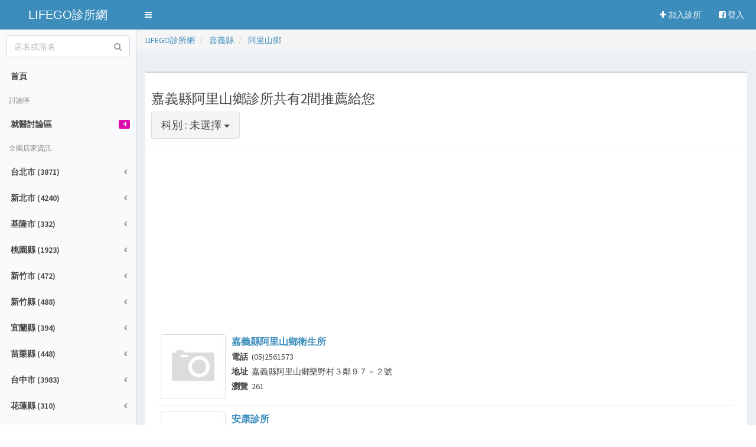

--- FILE ---
content_type: text/html; charset=utf-8
request_url: https://dr.lifego.tw/%E8%A8%BA%E6%89%80%E5%88%97%E8%A1%A8-%E5%98%89%E7%BE%A9%E7%B8%A3-%E9%98%BF%E9%87%8C%E5%B1%B1%E9%84%89
body_size: 105212
content:


<!DOCTYPE html>
<html >
<head>
<script async src="//pagead2.googlesyndication.com/pagead/js/adsbygoogle.js"></script>
<script>
  (adsbygoogle = window.adsbygoogle || []).push({
    google_ad_client: "ca-pub-1938945747633106",
    enable_page_level_ads: true
  });
</script>
        <meta content="width=device-width, initial-scale=1, maximum-scale=1, user-scalable=no" name="viewport" /><link href="/bootstrap/css/bootstrap.min.css" rel="stylesheet" type="text/css" /><link href="https://maxcdn.bootstrapcdn.com/font-awesome/4.3.0/css/font-awesome.min.css" rel="stylesheet" type="text/css" /><link href="https://code.ionicframework.com/ionicons/2.0.1/css/ionicons.min.css" rel="stylesheet" type="text/css" /><link href="/dist/css/AdminLTE.min.css" rel="stylesheet" type="text/css" /><link href="/dist/css/skins/skin-blue-light.min.css" rel="stylesheet" type="text/css" /><link rel="stylesheet" href="//blueimp.github.io/Gallery/css/blueimp-gallery.min.css" /><link rel="stylesheet" href="/bootstrap-gallery/bootstrap-image-gallery.min.css" /><link href="/5star/rateit.css" rel="stylesheet" type="text/css" />


<style type="text/css">

div.bigstars div.rateit-range
{
    background: url(/images/s2.png);
    height: 32px;
}
 
div.bigstars div.rateit-hover
{
    background: url(/images/s1.png);
}
 
div.bigstars div.rateit-selected
{
    background: url(/images/s1.png);
}
 
div.bigstars div.rateit-reset
{
    background: url(/images/s2.png);
    width: 32px;
    height: 32px;
}
 
div.bigstars div.rateit-reset:hover
{
    background: url(/images/s2.png);
}
</style>

<title>
	嘉義縣阿里山鄉診所共有2間推薦給您-LIFEGO診所網
</title><meta name="description" content="嘉義縣阿里山鄉診所共有2間推薦給您-嘉義縣阿里山鄉衛生所,安康診所嘉義縣阿里山鄉診所共有2間推薦給您" /><meta name="keywords" content="嘉義縣阿里山鄉診所共有2間推薦給您" /></head>
<body class="skin-blue-light">
    <form name="aspnetForm" method="post" action="/診所列表-嘉義縣-阿里山鄉" id="aspnetForm">
<div>
<input type="hidden" name="__VIEWSTATE" id="__VIEWSTATE" value="/wEPDwUKLTUzOTA4ODY0Mw9kFgJmD2QWAgIBDxYCHgZhY3Rpb24FJC/[base64]" />
</div>

<div>

	<input type="hidden" name="__VIEWSTATEGENERATOR" id="__VIEWSTATEGENERATOR" value="27E3AC9B" />
	<input type="hidden" name="__EVENTVALIDATION" id="__EVENTVALIDATION" value="/wEdAAKFqzCR70YWgQhf9D1OZZ9n8y4+460AkxzyUGl0FbE/tXkL3uAHkrUgGE4wHvOdxCiexB10kLYziZE2+hlXraUm" />
</div>

    <div class="wrapper">

      <!-- Main Header -->
      <header class="main-header">

        <!-- Logo -->
        <a href="/" class="logo">LIFEGO診所網</a>

        <!-- Header Navbar -->
        <nav class="navbar navbar-static-top" role="navigation">
          <!-- Sidebar toggle button-->
          <a href="#" class="sidebar-toggle" data-toggle="offcanvas" role="button">
            <span class="sr-only">Toggle navigation</span>
          </a>
          <!-- Navbar Right Menu -->
          <div class="navbar-custom-menu">
            <ul class="nav navbar-nav">
              <!-- User Account Menu -->
              
              <li class="dropdown">
                <a href="/useradd.aspx">
                    <i class="fa fa-plus"></i> 加入診所
                </a>
              </li> 
              <li class="dropdown">
                <a href=/login.aspx>
                <i class="fa fa-facebook-square"></i> 登入
                </a> 
              </li> 

              

            </ul>
          </div>
        </nav>
      </header>
      <!-- Left side column. contains the logo and sidebar -->
      <aside class="main-sidebar">

        <!-- sidebar: style can be found in sidebar.less -->
        <section class="sidebar">


          <!-- search form (Optional) -->
          <div class="sidebar-form">
            <div class="input-group">
              <input name="ctl00$stxt" type="text" id="ctl00_stxt" class="form-control" placeholder="店名或路名" onkeydown="if (event.keyCode == 13) { searchsubmit(); return false; }" />
              <span class="input-group-btn">
                <button type="button" name='search' id='search-btn' class="btn btn-flat" onclick ="searchsubmit();" ><i class="fa fa-search" ></i></button>
              </span>
            </div>
          </div>
          <!-- /.search form -->

          <!-- Sidebar Menu -->
          <ul class="sidebar-menu">
            <li ><a href="/"><span>首頁</span></a></li>
            <li class="header">討論區</li>
            
                        <li>
                    
                    
                        <a href="/%e8%a8%8e%e8%ab%96%e5%8d%80-%e5%b0%b1%e9%86%ab%e8%a8%8e%e8%ab%96%e5%8d%80-5" title="就醫討論區" alt="就醫討論區">
                        就醫討論區
                        <small class="label pull-right bg-fuchsia-active">4</small>
                        </a>
                    </li>
                    
            
            <li class="header">全國店家資訊</li>
    
                <li class="treeview">
                
            
              <a href="#"><span>台北市 (3871)</span> <i class="fa fa-angle-left pull-right"></i></a>
              <ul class="treeview-menu">
              
              <li>

              
                <a href="/%e8%a8%ba%e6%89%80%e5%88%97%e8%a1%a8-%e5%8f%b0%e5%8c%97%e5%b8%82">全部(3871)</a>
              </li>
              
                      <li>
                      
                      <a href="/%e8%a8%ba%e6%89%80%e5%88%97%e8%a1%a8-%e5%8f%b0%e5%8c%97%e5%b8%82-%e5%a4%a7%e5%ae%89%e5%8d%80">大安區 (781) </a></li>
                      
                      <li>
                      
                      <a href="/%e8%a8%ba%e6%89%80%e5%88%97%e8%a1%a8-%e5%8f%b0%e5%8c%97%e5%b8%82-%e4%b8%ad%e5%b1%b1%e5%8d%80">中山區 (503) </a></li>
                      
                      <li>
                      
                      <a href="/%e8%a8%ba%e6%89%80%e5%88%97%e8%a1%a8-%e5%8f%b0%e5%8c%97%e5%b8%82-%e4%bf%a1%e7%be%a9%e5%8d%80">信義區 (341) </a></li>
                      
                      <li>
                      
                      <a href="/%e8%a8%ba%e6%89%80%e5%88%97%e8%a1%a8-%e5%8f%b0%e5%8c%97%e5%b8%82-%e5%a3%ab%e6%9e%97%e5%8d%80">士林區 (339) </a></li>
                      
                      <li>
                      
                      <a href="/%e8%a8%ba%e6%89%80%e5%88%97%e8%a1%a8-%e5%8f%b0%e5%8c%97%e5%b8%82-%e6%9d%be%e5%b1%b1%e5%8d%80">松山區 (335) </a></li>
                      
                      <li>
                      
                      <a href="/%e8%a8%ba%e6%89%80%e5%88%97%e8%a1%a8-%e5%8f%b0%e5%8c%97%e5%b8%82-%e5%85%a7%e6%b9%96%e5%8d%80">內湖區 (312) </a></li>
                      
                      <li>
                      
                      <a href="/%e8%a8%ba%e6%89%80%e5%88%97%e8%a1%a8-%e5%8f%b0%e5%8c%97%e5%b8%82-%e4%b8%ad%e6%ad%a3%e5%8d%80">中正區 (303) </a></li>
                      
                      <li>
                      
                      <a href="/%e8%a8%ba%e6%89%80%e5%88%97%e8%a1%a8-%e5%8f%b0%e5%8c%97%e5%b8%82-%e6%96%87%e5%b1%b1%e5%8d%80">文山區 (240) </a></li>
                      
                      <li>
                      
                      <a href="/%e8%a8%ba%e6%89%80%e5%88%97%e8%a1%a8-%e5%8f%b0%e5%8c%97%e5%b8%82-%e5%8c%97%e6%8a%95%e5%8d%80">北投區 (232) </a></li>
                      
                      <li>
                      
                      <a href="/%e8%a8%ba%e6%89%80%e5%88%97%e8%a1%a8-%e5%8f%b0%e5%8c%97%e5%b8%82-%e8%90%ac%e8%8f%af%e5%8d%80">萬華區 (205) </a></li>
                      
                      <li>
                      
                      <a href="/%e8%a8%ba%e6%89%80%e5%88%97%e8%a1%a8-%e5%8f%b0%e5%8c%97%e5%b8%82-%e5%a4%a7%e5%90%8c%e5%8d%80">大同區 (181) </a></li>
                      
                      <li>
                      
                      <a href="/%e8%a8%ba%e6%89%80%e5%88%97%e8%a1%a8-%e5%8f%b0%e5%8c%97%e5%b8%82-%e5%8d%97%e6%b8%af%e5%8d%80">南港區 (99) </a></li>
                      
              </ul>
            </li>
                
                
                <li class="treeview">
                
            
              <a href="#"><span>新北市 (4240)</span> <i class="fa fa-angle-left pull-right"></i></a>
              <ul class="treeview-menu">
              
              <li>

              
                <a href="/%e8%a8%ba%e6%89%80%e5%88%97%e8%a1%a8-%e6%96%b0%e5%8c%97%e5%b8%82">全部(4240)</a>
              </li>
              
                      <li>
                      
                      <a href="/%e8%a8%ba%e6%89%80%e5%88%97%e8%a1%a8-%e6%96%b0%e5%8c%97%e5%b8%82-%e6%9d%bf%e6%a9%8b%e5%8d%80">板橋區 (741) </a></li>
                      
                      <li>
                      
                      <a href="/%e8%a8%ba%e6%89%80%e5%88%97%e8%a1%a8-%e6%96%b0%e5%8c%97%e5%b8%82-%e6%96%b0%e8%8e%8a%e5%8d%80">新莊區 (488) </a></li>
                      
                      <li>
                      
                      <a href="/%e8%a8%ba%e6%89%80%e5%88%97%e8%a1%a8-%e6%96%b0%e5%8c%97%e5%b8%82-%e4%b8%89%e9%87%8d%e5%8d%80">三重區 (448) </a></li>
                      
                      <li>
                      
                      <a href="/%e8%a8%ba%e6%89%80%e5%88%97%e8%a1%a8-%e6%96%b0%e5%8c%97%e5%b8%82-%e4%b8%ad%e5%92%8c%e5%8d%80">中和區 (443) </a></li>
                      
                      <li>
                      
                      <a href="/%e8%a8%ba%e6%89%80%e5%88%97%e8%a1%a8-%e6%96%b0%e5%8c%97%e5%b8%82-%e6%b0%b8%e5%92%8c%e5%8d%80">永和區 (355) </a></li>
                      
                      <li>
                      
                      <a href="/%e8%a8%ba%e6%89%80%e5%88%97%e8%a1%a8-%e6%96%b0%e5%8c%97%e5%b8%82-%e6%96%b0%e5%ba%97%e5%8d%80">新店區 (289) </a></li>
                      
                      <li>
                      
                      <a href="/%e8%a8%ba%e6%89%80%e5%88%97%e8%a1%a8-%e6%96%b0%e5%8c%97%e5%b8%82-%e5%9c%9f%e5%9f%8e%e5%8d%80">土城區 (242) </a></li>
                      
                      <li>
                      
                      <a href="/%e8%a8%ba%e6%89%80%e5%88%97%e8%a1%a8-%e6%96%b0%e5%8c%97%e5%b8%82-%e8%98%86%e6%b4%b2%e5%8d%80">蘆洲區 (242) </a></li>
                      
                      <li>
                      
                      <a href="/%e8%a8%ba%e6%89%80%e5%88%97%e8%a1%a8-%e6%96%b0%e5%8c%97%e5%b8%82-%e6%b1%90%e6%ad%a2%e5%8d%80">汐止區 (164) </a></li>
                      
                      <li>
                      
                      <a href="/%e8%a8%ba%e6%89%80%e5%88%97%e8%a1%a8-%e6%96%b0%e5%8c%97%e5%b8%82-%e6%b7%a1%e6%b0%b4%e5%8d%80">淡水區 (143) </a></li>
                      
                      <li>
                      
                      <a href="/%e8%a8%ba%e6%89%80%e5%88%97%e8%a1%a8-%e6%96%b0%e5%8c%97%e5%b8%82-%e6%a8%b9%e6%9e%97%e5%8d%80">樹林區 (142) </a></li>
                      
                      <li>
                      
                      <a href="/%e8%a8%ba%e6%89%80%e5%88%97%e8%a1%a8-%e6%96%b0%e5%8c%97%e5%b8%82-%e6%9e%97%e5%8f%a3%e5%8d%80">林口區 (136) </a></li>
                      
                      <li>
                      
                      <a href="/%e8%a8%ba%e6%89%80%e5%88%97%e8%a1%a8-%e6%96%b0%e5%8c%97%e5%b8%82-%e4%b8%89%e5%b3%bd%e5%8d%80">三峽區 (112) </a></li>
                      
                      <li>
                      
                      <a href="/%e8%a8%ba%e6%89%80%e5%88%97%e8%a1%a8-%e6%96%b0%e5%8c%97%e5%b8%82-%e6%b3%b0%e5%b1%b1%e5%8d%80">泰山區 (72) </a></li>
                      
                      <li>
                      
                      <a href="/%e8%a8%ba%e6%89%80%e5%88%97%e8%a1%a8-%e6%96%b0%e5%8c%97%e5%b8%82-%e9%b6%af%e6%ad%8c%e5%8d%80">鶯歌區 (59) </a></li>
                      
                      <li>
                      
                      <a href="/%e8%a8%ba%e6%89%80%e5%88%97%e8%a1%a8-%e6%96%b0%e5%8c%97%e5%b8%82-%e4%ba%94%e8%82%a1%e5%8d%80">五股區 (47) </a></li>
                      
                      <li>
                      
                      <a href="/%e8%a8%ba%e6%89%80%e5%88%97%e8%a1%a8-%e6%96%b0%e5%8c%97%e5%b8%82-%e7%91%9e%e8%8a%b3%e5%8d%80">瑞芳區 (29) </a></li>
                      
                      <li>
                      
                      <a href="/%e8%a8%ba%e6%89%80%e5%88%97%e8%a1%a8-%e6%96%b0%e5%8c%97%e5%b8%82-%e6%b7%b1%e5%9d%91%e5%8d%80">深坑區 (21) </a></li>
                      
                      <li>
                      
                      <a href="/%e8%a8%ba%e6%89%80%e5%88%97%e8%a1%a8-%e6%96%b0%e5%8c%97%e5%b8%82-%e5%85%ab%e9%87%8c%e5%8d%80">八里區 (19) </a></li>
                      
                      <li>
                      
                      <a href="/%e8%a8%ba%e6%89%80%e5%88%97%e8%a1%a8-%e6%96%b0%e5%8c%97%e5%b8%82-%e4%b8%89%e8%8a%9d%e5%8d%80">三芝區 (11) </a></li>
                      
                      <li>
                      
                      <a href="/%e8%a8%ba%e6%89%80%e5%88%97%e8%a1%a8-%e6%96%b0%e5%8c%97%e5%b8%82-%e9%87%91%e5%b1%b1%e5%8d%80">金山區 (9) </a></li>
                      
                      <li>
                      
                      <a href="/%e8%a8%ba%e6%89%80%e5%88%97%e8%a1%a8-%e6%96%b0%e5%8c%97%e5%b8%82-%e8%b2%a2%e5%af%ae%e5%8d%80">貢寮區 (6) </a></li>
                      
                      <li>
                      
                      <a href="/%e8%a8%ba%e6%89%80%e5%88%97%e8%a1%a8-%e6%96%b0%e5%8c%97%e5%b8%82-%e8%90%ac%e9%87%8c%e5%8d%80">萬里區 (6) </a></li>
                      
                      <li>
                      
                      <a href="/%e8%a8%ba%e6%89%80%e5%88%97%e8%a1%a8-%e6%96%b0%e5%8c%97%e5%b8%82-%e9%9b%99%e6%ba%aa%e5%8d%80">雙溪區 (4) </a></li>
                      
                      <li>
                      
                      <a href="/%e8%a8%ba%e6%89%80%e5%88%97%e8%a1%a8-%e6%96%b0%e5%8c%97%e5%b8%82-%e7%83%8f%e4%be%86%e5%8d%80">烏來區 (3) </a></li>
                      
                      <li>
                      
                      <a href="/%e8%a8%ba%e6%89%80%e5%88%97%e8%a1%a8-%e6%96%b0%e5%8c%97%e5%b8%82-%e7%9f%b3%e7%a2%87%e5%8d%80">石碇區 (3) </a></li>
                      
                      <li>
                      
                      <a href="/%e8%a8%ba%e6%89%80%e5%88%97%e8%a1%a8-%e6%96%b0%e5%8c%97%e5%b8%82-%e5%b9%b3%e6%ba%aa%e5%8d%80">平溪區 (3) </a></li>
                      
                      <li>
                      
                      <a href="/%e8%a8%ba%e6%89%80%e5%88%97%e8%a1%a8-%e6%96%b0%e5%8c%97%e5%b8%82-%e7%9f%b3%e9%96%80%e5%8d%80">石門區 (2) </a></li>
                      
                      <li>
                      
                      <a href="/%e8%a8%ba%e6%89%80%e5%88%97%e8%a1%a8-%e6%96%b0%e5%8c%97%e5%b8%82-%e5%9d%aa%e6%9e%97%e5%8d%80">坪林區 (1) </a></li>
                      
              </ul>
            </li>
                
                
                <li class="treeview">
                
            
              <a href="#"><span>基隆市 (332)</span> <i class="fa fa-angle-left pull-right"></i></a>
              <ul class="treeview-menu">
              
              <li>

              
                <a href="/%e8%a8%ba%e6%89%80%e5%88%97%e8%a1%a8-%e5%9f%ba%e9%9a%86%e5%b8%82">全部(332)</a>
              </li>
              
                      <li>
                      
                      <a href="/%e8%a8%ba%e6%89%80%e5%88%97%e8%a1%a8-%e5%9f%ba%e9%9a%86%e5%b8%82-%e4%bb%81%e6%84%9b%e5%8d%80">仁愛區 (98) </a></li>
                      
                      <li>
                      
                      <a href="/%e8%a8%ba%e6%89%80%e5%88%97%e8%a1%a8-%e5%9f%ba%e9%9a%86%e5%b8%82-%e4%b8%ad%e6%ad%a3%e5%8d%80">中正區 (71) </a></li>
                      
                      <li>
                      
                      <a href="/%e8%a8%ba%e6%89%80%e5%88%97%e8%a1%a8-%e5%9f%ba%e9%9a%86%e5%b8%82-%e4%b8%83%e5%a0%b5%e5%8d%80">七堵區 (42) </a></li>
                      
                      <li>
                      
                      <a href="/%e8%a8%ba%e6%89%80%e5%88%97%e8%a1%a8-%e5%9f%ba%e9%9a%86%e5%b8%82-%e4%b8%ad%e5%b1%b1%e5%8d%80">中山區 (38) </a></li>
                      
                      <li>
                      
                      <a href="/%e8%a8%ba%e6%89%80%e5%88%97%e8%a1%a8-%e5%9f%ba%e9%9a%86%e5%b8%82-%e4%bf%a1%e7%be%a9%e5%8d%80">信義區 (34) </a></li>
                      
                      <li>
                      
                      <a href="/%e8%a8%ba%e6%89%80%e5%88%97%e8%a1%a8-%e5%9f%ba%e9%9a%86%e5%b8%82-%e5%ae%89%e6%a8%82%e5%8d%80">安樂區 (31) </a></li>
                      
                      <li>
                      
                      <a href="/%e8%a8%ba%e6%89%80%e5%88%97%e8%a1%a8-%e5%9f%ba%e9%9a%86%e5%b8%82-%e6%9a%96%e6%9a%96%e5%8d%80">暖暖區 (18) </a></li>
                      
              </ul>
            </li>
                
                
                <li class="treeview">
                
            
              <a href="#"><span>桃園縣 (1923)</span> <i class="fa fa-angle-left pull-right"></i></a>
              <ul class="treeview-menu">
              
              <li>

              
                <a href="/%e8%a8%ba%e6%89%80%e5%88%97%e8%a1%a8-%e6%a1%83%e5%9c%92%e7%b8%a3">全部(1923)</a>
              </li>
              
                      <li>
                      
                      <a href="/%e8%a8%ba%e6%89%80%e5%88%97%e8%a1%a8-%e6%a1%83%e5%9c%92%e7%b8%a3-%e6%a1%83%e5%9c%92%e5%b8%82">桃園市 (1127) </a></li>
                      
                      <li>
                      
                      <a href="/%e8%a8%ba%e6%89%80%e5%88%97%e8%a1%a8-%e6%a1%83%e5%9c%92%e7%b8%a3-%e4%b8%ad%e5%a3%a2%e5%b8%82">中壢市 (463) </a></li>
                      
                      <li>
                      
                      <a href="/%e8%a8%ba%e6%89%80%e5%88%97%e8%a1%a8-%e6%a1%83%e5%9c%92%e7%b8%a3-%e5%b9%b3%e9%8e%ae%e5%b8%82">平鎮市 (107) </a></li>
                      
                      <li>
                      
                      <a href="/%e8%a8%ba%e6%89%80%e5%88%97%e8%a1%a8-%e6%a1%83%e5%9c%92%e7%b8%a3-%e6%a5%8a%e6%a2%85%e9%8e%ae">楊梅鎮 (105) </a></li>
                      
                      <li>
                      
                      <a href="/%e8%a8%ba%e6%89%80%e5%88%97%e8%a1%a8-%e6%a1%83%e5%9c%92%e7%b8%a3-%e9%be%8d%e6%bd%ad%e9%84%89">龍潭鄉 (81) </a></li>
                      
                      <li>
                      
                      <a href="/%e8%a8%ba%e6%89%80%e5%88%97%e8%a1%a8-%e6%a1%83%e5%9c%92%e7%b8%a3-%e8%a7%80%e9%9f%b3%e9%84%89">觀音鄉 (21) </a></li>
                      
                      <li>
                      
                      <a href="/%e8%a8%ba%e6%89%80%e5%88%97%e8%a1%a8-%e6%a1%83%e5%9c%92%e7%b8%a3-%e6%96%b0%e5%b1%8b%e9%84%89">新屋鄉 (16) </a></li>
                      
                      <li>
                      
                      <a href="/%e8%a8%ba%e6%89%80%e5%88%97%e8%a1%a8-%e6%a1%83%e5%9c%92%e7%b8%a3-%e5%85%ab%e5%be%b7%e5%b8%82">八德市 (2) </a></li>
                      
                      <li>
                      
                      <a href="/%e8%a8%ba%e6%89%80%e5%88%97%e8%a1%a8-%e6%a1%83%e5%9c%92%e7%b8%a3-%e9%be%9c%e5%b1%b1%e9%84%89">龜山鄉 (1) </a></li>
                      
              </ul>
            </li>
                
                
                <li class="treeview">
                
            
              <a href="#"><span>新竹市 (472)</span> <i class="fa fa-angle-left pull-right"></i></a>
              <ul class="treeview-menu">
              
              <li>

              
                <a href="/%e8%a8%ba%e6%89%80%e5%88%97%e8%a1%a8-%e6%96%b0%e7%ab%b9%e5%b8%82">全部(472)</a>
              </li>
              
                      <li>
                      
                      <a href="/%e8%a8%ba%e6%89%80%e5%88%97%e8%a1%a8-%e6%96%b0%e7%ab%b9%e5%b8%82-%e6%9d%b1%e5%8d%80">東區 (289) </a></li>
                      
                      <li>
                      
                      <a href="/%e8%a8%ba%e6%89%80%e5%88%97%e8%a1%a8-%e6%96%b0%e7%ab%b9%e5%b8%82-%e5%8c%97%e5%8d%80">北區 (128) </a></li>
                      
                      <li>
                      
                      <a href="/%e8%a8%ba%e6%89%80%e5%88%97%e8%a1%a8-%e6%96%b0%e7%ab%b9%e5%b8%82-%e9%a6%99%e5%b1%b1%e5%8d%80">香山區 (18) </a></li>
                      
              </ul>
            </li>
                
                
                <li class="treeview">
                
            
              <a href="#"><span>新竹縣 (488)</span> <i class="fa fa-angle-left pull-right"></i></a>
              <ul class="treeview-menu">
              
              <li>

              
                <a href="/%e8%a8%ba%e6%89%80%e5%88%97%e8%a1%a8-%e6%96%b0%e7%ab%b9%e7%b8%a3">全部(488)</a>
              </li>
              
                      <li>
                      
                      <a href="/%e8%a8%ba%e6%89%80%e5%88%97%e8%a1%a8-%e6%96%b0%e7%ab%b9%e7%b8%a3-%e7%ab%b9%e5%8c%97%e5%b8%82">竹北市 (255) </a></li>
                      
                      <li>
                      
                      <a href="/%e8%a8%ba%e6%89%80%e5%88%97%e8%a1%a8-%e6%96%b0%e7%ab%b9%e7%b8%a3-%e7%ab%b9%e6%9d%b1%e9%8e%ae">竹東鎮 (87) </a></li>
                      
                      <li>
                      
                      <a href="/%e8%a8%ba%e6%89%80%e5%88%97%e8%a1%a8-%e6%96%b0%e7%ab%b9%e7%b8%a3-%e6%b9%96%e5%8f%a3%e9%84%89">湖口鄉 (49) </a></li>
                      
                      <li>
                      
                      <a href="/%e8%a8%ba%e6%89%80%e5%88%97%e8%a1%a8-%e6%96%b0%e7%ab%b9%e7%b8%a3-%e6%96%b0%e8%b1%90%e9%84%89">新豐鄉 (34) </a></li>
                      
                      <li>
                      
                      <a href="/%e8%a8%ba%e6%89%80%e5%88%97%e8%a1%a8-%e6%96%b0%e7%ab%b9%e7%b8%a3-%e9%97%9c%e8%a5%bf%e9%8e%ae">關西鎮 (22) </a></li>
                      
                      <li>
                      
                      <a href="/%e8%a8%ba%e6%89%80%e5%88%97%e8%a1%a8-%e6%96%b0%e7%ab%b9%e7%b8%a3-%e6%96%b0%e5%9f%94%e9%8e%ae">新埔鎮 (16) </a></li>
                      
                      <li>
                      
                      <a href="/%e8%a8%ba%e6%89%80%e5%88%97%e8%a1%a8-%e6%96%b0%e7%ab%b9%e7%b8%a3-%e8%8a%8e%e6%9e%97%e9%84%89">芎林鄉 (5) </a></li>
                      
                      <li>
                      
                      <a href="/%e8%a8%ba%e6%89%80%e5%88%97%e8%a1%a8-%e6%96%b0%e7%ab%b9%e7%b8%a3-%e5%b0%96%e7%9f%b3%e9%84%89">尖石鄉 (4) </a></li>
                      
                      <li>
                      
                      <a href="/%e8%a8%ba%e6%89%80%e5%88%97%e8%a1%a8-%e6%96%b0%e7%ab%b9%e7%b8%a3-%e5%af%b6%e5%b1%b1%e9%84%89">寶山鄉 (4) </a></li>
                      
                      <li>
                      
                      <a href="/%e8%a8%ba%e6%89%80%e5%88%97%e8%a1%a8-%e6%96%b0%e7%ab%b9%e7%b8%a3-%e6%a9%ab%e5%b1%b1%e9%84%89">橫山鄉 (3) </a></li>
                      
                      <li>
                      
                      <a href="/%e8%a8%ba%e6%89%80%e5%88%97%e8%a1%a8-%e6%96%b0%e7%ab%b9%e7%b8%a3-%e5%8c%97%e5%9f%94%e9%84%89">北埔鄉 (3) </a></li>
                      
                      <li>
                      
                      <a href="/%e8%a8%ba%e6%89%80%e5%88%97%e8%a1%a8-%e6%96%b0%e7%ab%b9%e7%b8%a3-%e4%ba%94%e5%b3%b0%e9%84%89">五峰鄉 (2) </a></li>
                      
                      <li>
                      
                      <a href="/%e8%a8%ba%e6%89%80%e5%88%97%e8%a1%a8-%e6%96%b0%e7%ab%b9%e7%b8%a3-%e5%b3%a8%e7%9c%89%e9%84%89">峨眉鄉 (2) </a></li>
                      
              </ul>
            </li>
                
                
                <li class="treeview">
                
            
              <a href="#"><span>宜蘭縣 (394)</span> <i class="fa fa-angle-left pull-right"></i></a>
              <ul class="treeview-menu">
              
              <li>

              
                <a href="/%e8%a8%ba%e6%89%80%e5%88%97%e8%a1%a8-%e5%ae%9c%e8%98%ad%e7%b8%a3">全部(394)</a>
              </li>
              
                      <li>
                      
                      <a href="/%e8%a8%ba%e6%89%80%e5%88%97%e8%a1%a8-%e5%ae%9c%e8%98%ad%e7%b8%a3-%e5%ae%9c%e8%98%ad%e5%b8%82">宜蘭市 (142) </a></li>
                      
                      <li>
                      
                      <a href="/%e8%a8%ba%e6%89%80%e5%88%97%e8%a1%a8-%e5%ae%9c%e8%98%ad%e7%b8%a3-%e7%be%85%e6%9d%b1%e9%8e%ae">羅東鎮 (134) </a></li>
                      
                      <li>
                      
                      <a href="/%e8%a8%ba%e6%89%80%e5%88%97%e8%a1%a8-%e5%ae%9c%e8%98%ad%e7%b8%a3-%e8%98%87%e6%be%b3%e9%8e%ae">蘇澳鎮 (21) </a></li>
                      
                      <li>
                      
                      <a href="/%e8%a8%ba%e6%89%80%e5%88%97%e8%a1%a8-%e5%ae%9c%e8%98%ad%e7%b8%a3-%e7%a4%81%e6%ba%aa%e9%84%89">礁溪鄉 (20) </a></li>
                      
                      <li>
                      
                      <a href="/%e8%a8%ba%e6%89%80%e5%88%97%e8%a1%a8-%e5%ae%9c%e8%98%ad%e7%b8%a3-%e9%a0%ad%e5%9f%8e%e9%8e%ae">頭城鎮 (16) </a></li>
                      
                      <li>
                      
                      <a href="/%e8%a8%ba%e6%89%80%e5%88%97%e8%a1%a8-%e5%ae%9c%e8%98%ad%e7%b8%a3-%e5%86%ac%e5%b1%b1%e9%84%89">冬山鄉 (15) </a></li>
                      
                      <li>
                      
                      <a href="/%e8%a8%ba%e6%89%80%e5%88%97%e8%a1%a8-%e5%ae%9c%e8%98%ad%e7%b8%a3-%e4%ba%94%e7%b5%90%e9%84%89">五結鄉 (13) </a></li>
                      
                      <li>
                      
                      <a href="/%e8%a8%ba%e6%89%80%e5%88%97%e8%a1%a8-%e5%ae%9c%e8%98%ad%e7%b8%a3-%e5%a3%af%e5%9c%8d%e9%84%89">壯圍鄉 (10) </a></li>
                      
                      <li>
                      
                      <a href="/%e8%a8%ba%e6%89%80%e5%88%97%e8%a1%a8-%e5%ae%9c%e8%98%ad%e7%b8%a3-%e5%93%a1%e5%b1%b1%e9%84%89">員山鄉 (8) </a></li>
                      
                      <li>
                      
                      <a href="/%e8%a8%ba%e6%89%80%e5%88%97%e8%a1%a8-%e5%ae%9c%e8%98%ad%e7%b8%a3-%e4%b8%89%e6%98%9f%e9%84%89">三星鄉 (7) </a></li>
                      
                      <li>
                      
                      <a href="/%e8%a8%ba%e6%89%80%e5%88%97%e8%a1%a8-%e5%ae%9c%e8%98%ad%e7%b8%a3-%e5%a4%a7%e5%90%8c%e9%84%89">大同鄉 (4) </a></li>
                      
                      <li>
                      
                      <a href="/%e8%a8%ba%e6%89%80%e5%88%97%e8%a1%a8-%e5%ae%9c%e8%98%ad%e7%b8%a3-%e5%8d%97%e6%be%b3%e9%84%89">南澳鄉 (4) </a></li>
                      
              </ul>
            </li>
                
                
                <li class="treeview">
                
            
              <a href="#"><span>苗栗縣 (448)</span> <i class="fa fa-angle-left pull-right"></i></a>
              <ul class="treeview-menu">
              
              <li>

              
                <a href="/%e8%a8%ba%e6%89%80%e5%88%97%e8%a1%a8-%e8%8b%97%e6%a0%97%e7%b8%a3">全部(448)</a>
              </li>
              
                      <li>
                      
                      <a href="/%e8%a8%ba%e6%89%80%e5%88%97%e8%a1%a8-%e8%8b%97%e6%a0%97%e7%b8%a3-%e8%8b%97%e6%a0%97%e5%b8%82">苗栗市 (113) </a></li>
                      
                      <li>
                      
                      <a href="/%e8%a8%ba%e6%89%80%e5%88%97%e8%a1%a8-%e8%8b%97%e6%a0%97%e7%b8%a3-%e7%ab%b9%e5%8d%97%e9%8e%ae">竹南鎮 (72) </a></li>
                      
                      <li>
                      
                      <a href="/%e8%a8%ba%e6%89%80%e5%88%97%e8%a1%a8-%e8%8b%97%e6%a0%97%e7%b8%a3-%e8%8b%91%e8%a3%a1%e9%8e%ae">苑裡鎮 (40) </a></li>
                      
                      <li>
                      
                      <a href="/%e8%a8%ba%e6%89%80%e5%88%97%e8%a1%a8-%e8%8b%97%e6%a0%97%e7%b8%a3-%e5%be%8c%e9%be%8d%e9%8e%ae">後龍鎮 (20) </a></li>
                      
                      <li>
                      
                      <a href="/%e8%a8%ba%e6%89%80%e5%88%97%e8%a1%a8-%e8%8b%97%e6%a0%97%e7%b8%a3-%e5%85%ac%e9%a4%a8%e9%84%89">公館鄉 (18) </a></li>
                      
                      <li>
                      
                      <a href="/%e8%a8%ba%e6%89%80%e5%88%97%e8%a1%a8-%e8%8b%97%e6%a0%97%e7%b8%a3-%e9%80%9a%e9%9c%84%e9%8e%ae">通霄鎮 (15) </a></li>
                      
                      <li>
                      
                      <a href="/%e8%a8%ba%e6%89%80%e5%88%97%e8%a1%a8-%e8%8b%97%e6%a0%97%e7%b8%a3-%e5%8d%93%e8%98%ad%e9%8e%ae">卓蘭鎮 (13) </a></li>
                      
                      <li>
                      
                      <a href="/%e8%a8%ba%e6%89%80%e5%88%97%e8%a1%a8-%e8%8b%97%e6%a0%97%e7%b8%a3-%e9%8a%85%e9%91%bc%e9%84%89">銅鑼鄉 (11) </a></li>
                      
                      <li>
                      
                      <a href="/%e8%a8%ba%e6%89%80%e5%88%97%e8%a1%a8-%e8%8b%97%e6%a0%97%e7%b8%a3-%e5%a4%a7%e6%b9%96%e9%84%89">大湖鄉 (10) </a></li>
                      
                      <li>
                      
                      <a href="/%e8%a8%ba%e6%89%80%e5%88%97%e8%a1%a8-%e8%8b%97%e6%a0%97%e7%b8%a3-%e4%b8%89%e7%be%a9%e9%84%89">三義鄉 (9) </a></li>
                      
                      <li>
                      
                      <a href="/%e8%a8%ba%e6%89%80%e5%88%97%e8%a1%a8-%e8%8b%97%e6%a0%97%e7%b8%a3-%e5%8d%97%e5%ba%84%e9%84%89">南庄鄉 (7) </a></li>
                      
                      <li>
                      
                      <a href="/%e8%a8%ba%e6%89%80%e5%88%97%e8%a1%a8-%e8%8b%97%e6%a0%97%e7%b8%a3-%e9%a0%ad%e5%b1%8b%e9%84%89">頭屋鄉 (7) </a></li>
                      
                      <li>
                      
                      <a href="/%e8%a8%ba%e6%89%80%e5%88%97%e8%a1%a8-%e8%8b%97%e6%a0%97%e7%b8%a3-%e8%a5%bf%e6%b9%96%e9%84%89">西湖鄉 (6) </a></li>
                      
                      <li>
                      
                      <a href="/%e8%a8%ba%e6%89%80%e5%88%97%e8%a1%a8-%e8%8b%97%e6%a0%97%e7%b8%a3-%e4%b8%89%e7%81%a3%e9%84%89">三灣鄉 (6) </a></li>
                      
                      <li>
                      
                      <a href="/%e8%a8%ba%e6%89%80%e5%88%97%e8%a1%a8-%e8%8b%97%e6%a0%97%e7%b8%a3-%e9%80%a0%e6%a9%8b%e9%84%89">造橋鄉 (5) </a></li>
                      
                      <li>
                      
                      <a href="/%e8%a8%ba%e6%89%80%e5%88%97%e8%a1%a8-%e8%8b%97%e6%a0%97%e7%b8%a3-%e6%b3%b0%e5%ae%89%e9%84%89">泰安鄉 (3) </a></li>
                      
                      <li>
                      
                      <a href="/%e8%a8%ba%e6%89%80%e5%88%97%e8%a1%a8-%e8%8b%97%e6%a0%97%e7%b8%a3-%e7%8d%85%e6%bd%ad%e9%84%89">獅潭鄉 (3) </a></li>
                      
              </ul>
            </li>
                
                
                <li class="treeview">
                
            
              <a href="#"><span>台中市 (3983)</span> <i class="fa fa-angle-left pull-right"></i></a>
              <ul class="treeview-menu">
              
              <li>

              
                <a href="/%e8%a8%ba%e6%89%80%e5%88%97%e8%a1%a8-%e5%8f%b0%e4%b8%ad%e5%b8%82">全部(3983)</a>
              </li>
              
                      <li>
                      
                      <a href="/%e8%a8%ba%e6%89%80%e5%88%97%e8%a1%a8-%e5%8f%b0%e4%b8%ad%e5%b8%82-%e5%8c%97%e5%b1%af%e5%8d%80">北屯區 (472) </a></li>
                      
                      <li>
                      
                      <a href="/%e8%a8%ba%e6%89%80%e5%88%97%e8%a1%a8-%e5%8f%b0%e4%b8%ad%e5%b8%82-%e8%a5%bf%e5%b1%af%e5%8d%80">西屯區 (400) </a></li>
                      
                      <li>
                      
                      <a href="/%e8%a8%ba%e6%89%80%e5%88%97%e8%a1%a8-%e5%8f%b0%e4%b8%ad%e5%b8%82-%e5%8d%97%e5%b1%af%e5%8d%80">南屯區 (397) </a></li>
                      
                      <li>
                      
                      <a href="/%e8%a8%ba%e6%89%80%e5%88%97%e8%a1%a8-%e5%8f%b0%e4%b8%ad%e5%b8%82-%e8%a5%bf%e5%8d%80">西區 (334) </a></li>
                      
                      <li>
                      
                      <a href="/%e8%a8%ba%e6%89%80%e5%88%97%e8%a1%a8-%e5%8f%b0%e4%b8%ad%e5%b8%82-%e5%8c%97%e5%8d%80">北區 (329) </a></li>
                      
                      <li>
                      
                      <a href="/%e8%a8%ba%e6%89%80%e5%88%97%e8%a1%a8-%e5%8f%b0%e4%b8%ad%e5%b8%82-%e8%b1%90%e5%8e%9f%e5%8d%80">豐原區 (259) </a></li>
                      
                      <li>
                      
                      <a href="/%e8%a8%ba%e6%89%80%e5%88%97%e8%a1%a8-%e5%8f%b0%e4%b8%ad%e5%b8%82-%e5%a4%a7%e9%87%8c%e5%8d%80">大里區 (253) </a></li>
                      
                      <li>
                      
                      <a href="/%e8%a8%ba%e6%89%80%e5%88%97%e8%a1%a8-%e5%8f%b0%e4%b8%ad%e5%b8%82-%e5%a4%aa%e5%b9%b3%e5%8d%80">太平區 (216) </a></li>
                      
                      <li>
                      
                      <a href="/%e8%a8%ba%e6%89%80%e5%88%97%e8%a1%a8-%e5%8f%b0%e4%b8%ad%e5%b8%82-%e5%8d%97%e5%8d%80">南區 (201) </a></li>
                      
                      <li>
                      
                      <a href="/%e8%a8%ba%e6%89%80%e5%88%97%e8%a1%a8-%e5%8f%b0%e4%b8%ad%e5%b8%82-%e6%bd%ad%e5%ad%90%e5%8d%80">潭子區 (117) </a></li>
                      
                      <li>
                      
                      <a href="/%e8%a8%ba%e6%89%80%e5%88%97%e8%a1%a8-%e5%8f%b0%e4%b8%ad%e5%b8%82-%e6%9d%b1%e5%8d%80">東區 (105) </a></li>
                      
                      <li>
                      
                      <a href="/%e8%a8%ba%e6%89%80%e5%88%97%e8%a1%a8-%e5%8f%b0%e4%b8%ad%e5%b8%82-%e6%b2%99%e9%b9%bf%e5%8d%80">沙鹿區 (100) </a></li>
                      
                      <li>
                      
                      <a href="/%e8%a8%ba%e6%89%80%e5%88%97%e8%a1%a8-%e5%8f%b0%e4%b8%ad%e5%b8%82-%e5%a4%a7%e9%9b%85%e5%8d%80">大雅區 (92) </a></li>
                      
                      <li>
                      
                      <a href="/%e8%a8%ba%e6%89%80%e5%88%97%e8%a1%a8-%e5%8f%b0%e4%b8%ad%e5%b8%82-%e5%a4%a7%e7%94%b2%e5%8d%80">大甲區 (92) </a></li>
                      
                      <li>
                      
                      <a href="/%e8%a8%ba%e6%89%80%e5%88%97%e8%a1%a8-%e5%8f%b0%e4%b8%ad%e5%b8%82-%e7%83%8f%e6%97%a5%e5%8d%80">烏日區 (84) </a></li>
                      
                      <li>
                      
                      <a href="/%e8%a8%ba%e6%89%80%e5%88%97%e8%a1%a8-%e5%8f%b0%e4%b8%ad%e5%b8%82-%e6%b8%85%e6%b0%b4%e5%8d%80">清水區 (81) </a></li>
                      
                      <li>
                      
                      <a href="/%e8%a8%ba%e6%89%80%e5%88%97%e8%a1%a8-%e5%8f%b0%e4%b8%ad%e5%b8%82-%e6%9d%b1%e5%8b%a2%e5%8d%80">東勢區 (63) </a></li>
                      
                      <li>
                      
                      <a href="/%e8%a8%ba%e6%89%80%e5%88%97%e8%a1%a8-%e5%8f%b0%e4%b8%ad%e5%b8%82-%e4%b8%ad%e5%8d%80">中區 (62) </a></li>
                      
                      <li>
                      
                      <a href="/%e8%a8%ba%e6%89%80%e5%88%97%e8%a1%a8-%e5%8f%b0%e4%b8%ad%e5%b8%82-%e9%9c%a7%e5%b3%b0%e5%8d%80">霧峰區 (59) </a></li>
                      
                      <li>
                      
                      <a href="/%e8%a8%ba%e6%89%80%e5%88%97%e8%a1%a8-%e5%8f%b0%e4%b8%ad%e5%b8%82-%e9%be%8d%e4%ba%95%e5%8d%80">龍井區 (51) </a></li>
                      
                      <li>
                      
                      <a href="/%e8%a8%ba%e6%89%80%e5%88%97%e8%a1%a8-%e5%8f%b0%e4%b8%ad%e5%b8%82-%e5%90%8e%e9%87%8c%e5%8d%80">后里區 (51) </a></li>
                      
                      <li>
                      
                      <a href="/%e8%a8%ba%e6%89%80%e5%88%97%e8%a1%a8-%e5%8f%b0%e4%b8%ad%e5%b8%82-%e7%a5%9e%e5%b2%a1%e5%8d%80">神岡區 (45) </a></li>
                      
                      <li>
                      
                      <a href="/%e8%a8%ba%e6%89%80%e5%88%97%e8%a1%a8-%e5%8f%b0%e4%b8%ad%e5%b8%82-%e5%a4%a7%e8%82%9a%e5%8d%80">大肚區 (40) </a></li>
                      
                      <li>
                      
                      <a href="/%e8%a8%ba%e6%89%80%e5%88%97%e8%a1%a8-%e5%8f%b0%e4%b8%ad%e5%b8%82-%e6%a2%a7%e6%a3%b2%e5%8d%80">梧棲區 (29) </a></li>
                      
                      <li>
                      
                      <a href="/%e8%a8%ba%e6%89%80%e5%88%97%e8%a1%a8-%e5%8f%b0%e4%b8%ad%e5%b8%82-%e6%96%b0%e7%a4%be%e5%8d%80">新社區 (16) </a></li>
                      
                      <li>
                      
                      <a href="/%e8%a8%ba%e6%89%80%e5%88%97%e8%a1%a8-%e5%8f%b0%e4%b8%ad%e5%b8%82-%e5%a4%96%e5%9f%94%e5%8d%80">外埔區 (11) </a></li>
                      
                      <li>
                      
                      <a href="/%e8%a8%ba%e6%89%80%e5%88%97%e8%a1%a8-%e5%8f%b0%e4%b8%ad%e5%b8%82-%e5%92%8c%e5%b9%b3%e5%8d%80">和平區 (6) </a></li>
                      
                      <li>
                      
                      <a href="/%e8%a8%ba%e6%89%80%e5%88%97%e8%a1%a8-%e5%8f%b0%e4%b8%ad%e5%b8%82-%e7%9f%b3%e5%b2%a1%e5%8d%80">石岡區 (5) </a></li>
                      
                      <li>
                      
                      <a href="/%e8%a8%ba%e6%89%80%e5%88%97%e8%a1%a8-%e5%8f%b0%e4%b8%ad%e5%b8%82-%e5%a4%a7%e5%ae%89%e5%8d%80">大安區 (3) </a></li>
                      
              </ul>
            </li>
                
                
                <li class="treeview">
                
            
              <a href="#"><span>花蓮縣 (310)</span> <i class="fa fa-angle-left pull-right"></i></a>
              <ul class="treeview-menu">
              
              <li>

              
                <a href="/%e8%a8%ba%e6%89%80%e5%88%97%e8%a1%a8-%e8%8a%b1%e8%93%ae%e7%b8%a3">全部(310)</a>
              </li>
              
                      <li>
                      
                      <a href="/%e8%a8%ba%e6%89%80%e5%88%97%e8%a1%a8-%e8%8a%b1%e8%93%ae%e7%b8%a3-%e8%8a%b1%e8%93%ae%e5%b8%82">花蓮市 (178) </a></li>
                      
                      <li>
                      
                      <a href="/%e8%a8%ba%e6%89%80%e5%88%97%e8%a1%a8-%e8%8a%b1%e8%93%ae%e7%b8%a3-%e5%90%89%e5%ae%89%e9%84%89">吉安鄉 (50) </a></li>
                      
                      <li>
                      
                      <a href="/%e8%a8%ba%e6%89%80%e5%88%97%e8%a1%a8-%e8%8a%b1%e8%93%ae%e7%b8%a3-%e7%8e%89%e9%87%8c%e9%8e%ae">玉里鎮 (20) </a></li>
                      
                      <li>
                      
                      <a href="/%e8%a8%ba%e6%89%80%e5%88%97%e8%a1%a8-%e8%8a%b1%e8%93%ae%e7%b8%a3-%e7%a7%80%e6%9e%97%e9%84%89">秀林鄉 (13) </a></li>
                      
                      <li>
                      
                      <a href="/%e8%a8%ba%e6%89%80%e5%88%97%e8%a1%a8-%e8%8a%b1%e8%93%ae%e7%b8%a3-%e9%b3%b3%e6%9e%97%e9%8e%ae">鳳林鎮 (11) </a></li>
                      
                      <li>
                      
                      <a href="/%e8%a8%ba%e6%89%80%e5%88%97%e8%a1%a8-%e8%8a%b1%e8%93%ae%e7%b8%a3-%e6%96%b0%e5%9f%8e%e9%84%89">新城鄉 (9) </a></li>
                      
                      <li>
                      
                      <a href="/%e8%a8%ba%e6%89%80%e5%88%97%e8%a1%a8-%e8%8a%b1%e8%93%ae%e7%b8%a3-%e5%85%89%e5%be%a9%e9%84%89">光復鄉 (7) </a></li>
                      
                      <li>
                      
                      <a href="/%e8%a8%ba%e6%89%80%e5%88%97%e8%a1%a8-%e8%8a%b1%e8%93%ae%e7%b8%a3-%e5%a3%bd%e8%b1%90%e9%84%89">壽豐鄉 (7) </a></li>
                      
                      <li>
                      
                      <a href="/%e8%a8%ba%e6%89%80%e5%88%97%e8%a1%a8-%e8%8a%b1%e8%93%ae%e7%b8%a3-%e7%91%9e%e7%a9%97%e9%84%89">瑞穗鄉 (5) </a></li>
                      
                      <li>
                      
                      <a href="/%e8%a8%ba%e6%89%80%e5%88%97%e8%a1%a8-%e8%8a%b1%e8%93%ae%e7%b8%a3-%e8%90%ac%e6%a6%ae%e9%84%89">萬榮鄉 (3) </a></li>
                      
                      <li>
                      
                      <a href="/%e8%a8%ba%e6%89%80%e5%88%97%e8%a1%a8-%e8%8a%b1%e8%93%ae%e7%b8%a3-%e5%8d%93%e6%ba%aa%e9%84%89">卓溪鄉 (3) </a></li>
                      
                      <li>
                      
                      <a href="/%e8%a8%ba%e6%89%80%e5%88%97%e8%a1%a8-%e8%8a%b1%e8%93%ae%e7%b8%a3-%e5%af%8c%e9%87%8c%e9%84%89">富里鄉 (2) </a></li>
                      
                      <li>
                      
                      <a href="/%e8%a8%ba%e6%89%80%e5%88%97%e8%a1%a8-%e8%8a%b1%e8%93%ae%e7%b8%a3-%e8%b1%90%e6%bf%b1%e9%84%89">豐濱鄉 (2) </a></li>
                      
              </ul>
            </li>
                
                
                <li class="treeview">
                
            
              <a href="#"><span>南投縣 (488)</span> <i class="fa fa-angle-left pull-right"></i></a>
              <ul class="treeview-menu">
              
              <li>

              
                <a href="/%e8%a8%ba%e6%89%80%e5%88%97%e8%a1%a8-%e5%8d%97%e6%8a%95%e7%b8%a3">全部(488)</a>
              </li>
              
                      <li>
                      
                      <a href="/%e8%a8%ba%e6%89%80%e5%88%97%e8%a1%a8-%e5%8d%97%e6%8a%95%e7%b8%a3-%e8%8d%89%e5%b1%af%e9%8e%ae">草屯鎮 (126) </a></li>
                      
                      <li>
                      
                      <a href="/%e8%a8%ba%e6%89%80%e5%88%97%e8%a1%a8-%e5%8d%97%e6%8a%95%e7%b8%a3-%e5%8d%97%e6%8a%95%e5%b8%82">南投市 (118) </a></li>
                      
                      <li>
                      
                      <a href="/%e8%a8%ba%e6%89%80%e5%88%97%e8%a1%a8-%e5%8d%97%e6%8a%95%e7%b8%a3-%e5%9f%94%e9%87%8c%e9%8e%ae">埔里鎮 (93) </a></li>
                      
                      <li>
                      
                      <a href="/%e8%a8%ba%e6%89%80%e5%88%97%e8%a1%a8-%e5%8d%97%e6%8a%95%e7%b8%a3-%e7%ab%b9%e5%b1%b1%e9%8e%ae">竹山鎮 (57) </a></li>
                      
                      <li>
                      
                      <a href="/%e8%a8%ba%e6%89%80%e5%88%97%e8%a1%a8-%e5%8d%97%e6%8a%95%e7%b8%a3-%e6%b0%b4%e9%87%8c%e9%84%89">水里鄉 (24) </a></li>
                      
                      <li>
                      
                      <a href="/%e8%a8%ba%e6%89%80%e5%88%97%e8%a1%a8-%e5%8d%97%e6%8a%95%e7%b8%a3-%e5%90%8d%e9%96%93%e9%84%89">名間鄉 (19) </a></li>
                      
                      <li>
                      
                      <a href="/%e8%a8%ba%e6%89%80%e5%88%97%e8%a1%a8-%e5%8d%97%e6%8a%95%e7%b8%a3-%e4%bf%a1%e7%be%a9%e9%84%89">信義鄉 (10) </a></li>
                      
                      <li>
                      
                      <a href="/%e8%a8%ba%e6%89%80%e5%88%97%e8%a1%a8-%e5%8d%97%e6%8a%95%e7%b8%a3-%e4%bb%81%e6%84%9b%e9%84%89">仁愛鄉 (8) </a></li>
                      
                      <li>
                      
                      <a href="/%e8%a8%ba%e6%89%80%e5%88%97%e8%a1%a8-%e5%8d%97%e6%8a%95%e7%b8%a3-%e9%ad%9a%e6%b1%a0%e9%84%89">魚池鄉 (7) </a></li>
                      
                      <li>
                      
                      <a href="/%e8%a8%ba%e6%89%80%e5%88%97%e8%a1%a8-%e5%8d%97%e6%8a%95%e7%b8%a3-%e4%b8%ad%e5%af%ae%e9%84%89">中寮鄉 (7) </a></li>
                      
                      <li>
                      
                      <a href="/%e8%a8%ba%e6%89%80%e5%88%97%e8%a1%a8-%e5%8d%97%e6%8a%95%e7%b8%a3-%e9%b9%bf%e8%b0%b7%e9%84%89">鹿谷鄉 (7) </a></li>
                      
                      <li>
                      
                      <a href="/%e8%a8%ba%e6%89%80%e5%88%97%e8%a1%a8-%e5%8d%97%e6%8a%95%e7%b8%a3-%e5%9c%8b%e5%a7%93%e9%84%89">國姓鄉 (6) </a></li>
                      
                      <li>
                      
                      <a href="/%e8%a8%ba%e6%89%80%e5%88%97%e8%a1%a8-%e5%8d%97%e6%8a%95%e7%b8%a3-%e9%9b%86%e9%9b%86%e9%8e%ae">集集鎮 (6) </a></li>
                      
              </ul>
            </li>
                
                
                <li class="treeview">
                
            
              <a href="#"><span>彰化縣 (1152)</span> <i class="fa fa-angle-left pull-right"></i></a>
              <ul class="treeview-menu">
              
              <li>

              
                <a href="/%e8%a8%ba%e6%89%80%e5%88%97%e8%a1%a8-%e5%bd%b0%e5%8c%96%e7%b8%a3">全部(1152)</a>
              </li>
              
                      <li>
                      
                      <a href="/%e8%a8%ba%e6%89%80%e5%88%97%e8%a1%a8-%e5%bd%b0%e5%8c%96%e7%b8%a3-%e5%bd%b0%e5%8c%96%e5%b8%82">彰化市 (326) </a></li>
                      
                      <li>
                      
                      <a href="/%e8%a8%ba%e6%89%80%e5%88%97%e8%a1%a8-%e5%bd%b0%e5%8c%96%e7%b8%a3-%e9%b9%bf%e6%b8%af%e9%8e%ae">鹿港鎮 (80) </a></li>
                      
                      <li>
                      
                      <a href="/%e8%a8%ba%e6%89%80%e5%88%97%e8%a1%a8-%e5%bd%b0%e5%8c%96%e7%b8%a3-%e5%92%8c%e7%be%8e%e9%8e%ae">和美鎮 (71) </a></li>
                      
                      <li>
                      
                      <a href="/%e8%a8%ba%e6%89%80%e5%88%97%e8%a1%a8-%e5%bd%b0%e5%8c%96%e7%b8%a3-%e6%ba%aa%e6%b9%96%e9%8e%ae">溪湖鎮 (65) </a></li>
                      
                      <li>
                      
                      <a href="/%e8%a8%ba%e6%89%80%e5%88%97%e8%a1%a8-%e5%bd%b0%e5%8c%96%e7%b8%a3-%e5%8c%97%e6%96%97%e9%8e%ae">北斗鎮 (47) </a></li>
                      
                      <li>
                      
                      <a href="/%e8%a8%ba%e6%89%80%e5%88%97%e8%a1%a8-%e5%bd%b0%e5%8c%96%e7%b8%a3-%e4%ba%8c%e6%9e%97%e9%8e%ae">二林鎮 (46) </a></li>
                      
                      <li>
                      
                      <a href="/%e8%a8%ba%e6%89%80%e5%88%97%e8%a1%a8-%e5%bd%b0%e5%8c%96%e7%b8%a3-%e7%94%b0%e4%b8%ad%e9%8e%ae">田中鎮 (42) </a></li>
                      
                      <li>
                      
                      <a href="/%e8%a8%ba%e6%89%80%e5%88%97%e8%a1%a8-%e5%bd%b0%e5%8c%96%e7%b8%a3-%e8%8a%b1%e5%a3%87%e9%84%89">花壇鄉 (35) </a></li>
                      
                      <li>
                      
                      <a href="/%e8%a8%ba%e6%89%80%e5%88%97%e8%a1%a8-%e5%bd%b0%e5%8c%96%e7%b8%a3-%e7%a7%80%e6%b0%b4%e9%84%89">秀水鄉 (26) </a></li>
                      
                      <li>
                      
                      <a href="/%e8%a8%ba%e6%89%80%e5%88%97%e8%a1%a8-%e5%bd%b0%e5%8c%96%e7%b8%a3-%e7%a4%be%e9%a0%ad%e9%84%89">社頭鄉 (25) </a></li>
                      
                      <li>
                      
                      <a href="/%e8%a8%ba%e6%89%80%e5%88%97%e8%a1%a8-%e5%bd%b0%e5%8c%96%e7%b8%a3-%e6%b0%b8%e9%9d%96%e9%84%89">永靖鄉 (22) </a></li>
                      
                      <li>
                      
                      <a href="/%e8%a8%ba%e6%89%80%e5%88%97%e8%a1%a8-%e5%bd%b0%e5%8c%96%e7%b8%a3-%e5%9f%94%e5%bf%83%e9%84%89">埔心鄉 (18) </a></li>
                      
                      <li>
                      
                      <a href="/%e8%a8%ba%e6%89%80%e5%88%97%e8%a1%a8-%e5%bd%b0%e5%8c%96%e7%b8%a3-%e4%bc%b8%e6%b8%af%e9%84%89">伸港鄉 (17) </a></li>
                      
                      <li>
                      
                      <a href="/%e8%a8%ba%e6%89%80%e5%88%97%e8%a1%a8-%e5%bd%b0%e5%8c%96%e7%b8%a3-%e5%9f%a4%e9%a0%ad%e9%84%89">埤頭鄉 (16) </a></li>
                      
                      <li>
                      
                      <a href="/%e8%a8%ba%e6%89%80%e5%88%97%e8%a1%a8-%e5%bd%b0%e5%8c%96%e7%b8%a3-%e5%a4%a7%e6%9d%91%e9%84%89">大村鄉 (15) </a></li>
                      
                      <li>
                      
                      <a href="/%e8%a8%ba%e6%89%80%e5%88%97%e8%a1%a8-%e5%bd%b0%e5%8c%96%e7%b8%a3-%e7%a6%8f%e8%88%88%e9%84%89">福興鄉 (12) </a></li>
                      
                      <li>
                      
                      <a href="/%e8%a8%ba%e6%89%80%e5%88%97%e8%a1%a8-%e5%bd%b0%e5%8c%96%e7%b8%a3-%e8%8a%ac%e5%9c%92%e9%84%89">芬園鄉 (10) </a></li>
                      
                      <li>
                      
                      <a href="/%e8%a8%ba%e6%89%80%e5%88%97%e8%a1%a8-%e5%bd%b0%e5%8c%96%e7%b8%a3-%e6%ba%aa%e5%b7%9e%e9%84%89">溪州鄉 (8) </a></li>
                      
                      <li>
                      
                      <a href="/%e8%a8%ba%e6%89%80%e5%88%97%e8%a1%a8-%e5%bd%b0%e5%8c%96%e7%b8%a3-%e5%9f%94%e9%b9%bd%e9%84%89">埔鹽鄉 (8) </a></li>
                      
                      <li>
                      
                      <a href="/%e8%a8%ba%e6%89%80%e5%88%97%e8%a1%a8-%e5%bd%b0%e5%8c%96%e7%b8%a3-%e4%ba%8c%e6%b0%b4%e9%84%89">二水鄉 (8) </a></li>
                      
                      <li>
                      
                      <a href="/%e8%a8%ba%e6%89%80%e5%88%97%e8%a1%a8-%e5%bd%b0%e5%8c%96%e7%b8%a3-%e7%b7%9a%e8%a5%bf%e9%84%89">線西鄉 (6) </a></li>
                      
                      <li>
                      
                      <a href="/%e8%a8%ba%e6%89%80%e5%88%97%e8%a1%a8-%e5%bd%b0%e5%8c%96%e7%b8%a3-%e7%ab%b9%e5%a1%98%e9%84%89">竹塘鄉 (6) </a></li>
                      
                      <li>
                      
                      <a href="/%e8%a8%ba%e6%89%80%e5%88%97%e8%a1%a8-%e5%bd%b0%e5%8c%96%e7%b8%a3-%e8%8a%b3%e8%8b%91%e9%84%89">芳苑鄉 (6) </a></li>
                      
                      <li>
                      
                      <a href="/%e8%a8%ba%e6%89%80%e5%88%97%e8%a1%a8-%e5%bd%b0%e5%8c%96%e7%b8%a3-%e7%94%b0%e5%b0%be%e9%84%89">田尾鄉 (6) </a></li>
                      
                      <li>
                      
                      <a href="/%e8%a8%ba%e6%89%80%e5%88%97%e8%a1%a8-%e5%bd%b0%e5%8c%96%e7%b8%a3-%e5%a4%a7%e5%9f%8e%e9%84%89">大城鄉 (5) </a></li>
                      
              </ul>
            </li>
                
                
                <li class="treeview">
                
            
              <a href="#"><span>雲林縣 (561)</span> <i class="fa fa-angle-left pull-right"></i></a>
              <ul class="treeview-menu">
              
              <li>

              
                <a href="/%e8%a8%ba%e6%89%80%e5%88%97%e8%a1%a8-%e9%9b%b2%e6%9e%97%e7%b8%a3">全部(561)</a>
              </li>
              
                      <li>
                      
                      <a href="/%e8%a8%ba%e6%89%80%e5%88%97%e8%a1%a8-%e9%9b%b2%e6%9e%97%e7%b8%a3-%e6%96%97%e5%85%ad%e5%b8%82">斗六市 (148) </a></li>
                      
                      <li>
                      
                      <a href="/%e8%a8%ba%e6%89%80%e5%88%97%e8%a1%a8-%e9%9b%b2%e6%9e%97%e7%b8%a3-%e8%99%8e%e5%b0%be%e9%8e%ae">虎尾鎮 (103) </a></li>
                      
                      <li>
                      
                      <a href="/%e8%a8%ba%e6%89%80%e5%88%97%e8%a1%a8-%e9%9b%b2%e6%9e%97%e7%b8%a3-%e5%8c%97%e6%b8%af%e9%8e%ae">北港鎮 (53) </a></li>
                      
                      <li>
                      
                      <a href="/%e8%a8%ba%e6%89%80%e5%88%97%e8%a1%a8-%e9%9b%b2%e6%9e%97%e7%b8%a3-%e8%a5%bf%e8%9e%ba%e9%8e%ae">西螺鎮 (45) </a></li>
                      
                      <li>
                      
                      <a href="/%e8%a8%ba%e6%89%80%e5%88%97%e8%a1%a8-%e9%9b%b2%e6%9e%97%e7%b8%a3-%e6%96%97%e5%8d%97%e9%8e%ae">斗南鎮 (41) </a></li>
                      
                      <li>
                      
                      <a href="/%e8%a8%ba%e6%89%80%e5%88%97%e8%a1%a8-%e9%9b%b2%e6%9e%97%e7%b8%a3-%e9%ba%a5%e5%af%ae%e9%84%89">麥寮鄉 (24) </a></li>
                      
                      <li>
                      
                      <a href="/%e8%a8%ba%e6%89%80%e5%88%97%e8%a1%a8-%e9%9b%b2%e6%9e%97%e7%b8%a3-%e8%8e%bf%e6%a1%90%e9%84%89">莿桐鄉 (17) </a></li>
                      
                      <li>
                      
                      <a href="/%e8%a8%ba%e6%89%80%e5%88%97%e8%a1%a8-%e9%9b%b2%e6%9e%97%e7%b8%a3-%e5%b4%99%e8%83%8c%e9%84%89">崙背鄉 (16) </a></li>
                      
                      <li>
                      
                      <a href="/%e8%a8%ba%e6%89%80%e5%88%97%e8%a1%a8-%e9%9b%b2%e6%9e%97%e7%b8%a3-%e5%9b%9b%e6%b9%96%e9%84%89">四湖鄉 (14) </a></li>
                      
                      <li>
                      
                      <a href="/%e8%a8%ba%e6%89%80%e5%88%97%e8%a1%a8-%e9%9b%b2%e6%9e%97%e7%b8%a3-%e5%8f%b0%e8%a5%bf%e9%84%89">台西鄉 (11) </a></li>
                      
                      <li>
                      
                      <a href="/%e8%a8%ba%e6%89%80%e5%88%97%e8%a1%a8-%e9%9b%b2%e6%9e%97%e7%b8%a3-%e5%8f%a4%e5%9d%91%e9%84%89">古坑鄉 (11) </a></li>
                      
                      <li>
                      
                      <a href="/%e8%a8%ba%e6%89%80%e5%88%97%e8%a1%a8-%e9%9b%b2%e6%9e%97%e7%b8%a3-%e5%8f%a3%e6%b9%96%e9%84%89">口湖鄉 (11) </a></li>
                      
                      <li>
                      
                      <a href="/%e8%a8%ba%e6%89%80%e5%88%97%e8%a1%a8-%e9%9b%b2%e6%9e%97%e7%b8%a3-%e5%9c%9f%e5%ba%ab%e9%8e%ae">土庫鎮 (10) </a></li>
                      
                      <li>
                      
                      <a href="/%e8%a8%ba%e6%89%80%e5%88%97%e8%a1%a8-%e9%9b%b2%e6%9e%97%e7%b8%a3-%e6%b0%b4%e6%9e%97%e9%84%89">水林鄉 (9) </a></li>
                      
                      <li>
                      
                      <a href="/%e8%a8%ba%e6%89%80%e5%88%97%e8%a1%a8-%e9%9b%b2%e6%9e%97%e7%b8%a3-%e6%9e%97%e5%85%a7%e9%84%89">林內鄉 (9) </a></li>
                      
                      <li>
                      
                      <a href="/%e8%a8%ba%e6%89%80%e5%88%97%e8%a1%a8-%e9%9b%b2%e6%9e%97%e7%b8%a3-%e8%a4%92%e5%bf%a0%e9%84%89">褒忠鄉 (8) </a></li>
                      
                      <li>
                      
                      <a href="/%e8%a8%ba%e6%89%80%e5%88%97%e8%a1%a8-%e9%9b%b2%e6%9e%97%e7%b8%a3-%e6%9d%b1%e5%8b%a2%e9%84%89">東勢鄉 (8) </a></li>
                      
                      <li>
                      
                      <a href="/%e8%a8%ba%e6%89%80%e5%88%97%e8%a1%a8-%e9%9b%b2%e6%9e%97%e7%b8%a3-%e5%85%83%e9%95%b7%e9%84%89">元長鄉 (8) </a></li>
                      
                      <li>
                      
                      <a href="/%e8%a8%ba%e6%89%80%e5%88%97%e8%a1%a8-%e9%9b%b2%e6%9e%97%e7%b8%a3-%e4%ba%8c%e5%b4%99%e9%84%89">二崙鄉 (7) </a></li>
                      
                      <li>
                      
                      <a href="/%e8%a8%ba%e6%89%80%e5%88%97%e8%a1%a8-%e9%9b%b2%e6%9e%97%e7%b8%a3-%e5%a4%a7%e5%9f%a4%e9%84%89">大埤鄉 (7) </a></li>
                      
              </ul>
            </li>
                
                
                <li class="treeview">
                
            
              <a href="#"><span>嘉義市 (432)</span> <i class="fa fa-angle-left pull-right"></i></a>
              <ul class="treeview-menu">
              
              <li>

              
                <a href="/%e8%a8%ba%e6%89%80%e5%88%97%e8%a1%a8-%e5%98%89%e7%be%a9%e5%b8%82">全部(432)</a>
              </li>
              
                      <li>
                      
                      <a href="/%e8%a8%ba%e6%89%80%e5%88%97%e8%a1%a8-%e5%98%89%e7%be%a9%e5%b8%82-%e8%a5%bf%e5%8d%80">西區 (216) </a></li>
                      
                      <li>
                      
                      <a href="/%e8%a8%ba%e6%89%80%e5%88%97%e8%a1%a8-%e5%98%89%e7%be%a9%e5%b8%82-%e6%9d%b1%e5%8d%80">東區 (198) </a></li>
                      
              </ul>
            </li>
                
                
                <li class="active treeview">
                
            
              <a href="#"><span>嘉義縣 (310)</span> <i class="fa fa-angle-left pull-right"></i></a>
              <ul class="treeview-menu">
              
              <li>

              
                <a href="/%e8%a8%ba%e6%89%80%e5%88%97%e8%a1%a8-%e5%98%89%e7%be%a9%e7%b8%a3">全部(310)</a>
              </li>
              
                      <li>
                      
                      <a href="/%e8%a8%ba%e6%89%80%e5%88%97%e8%a1%a8-%e5%98%89%e7%be%a9%e7%b8%a3-%e6%9c%b4%e5%ad%90%e5%b8%82">朴子市 (56) </a></li>
                      
                      <li>
                      
                      <a href="/%e8%a8%ba%e6%89%80%e5%88%97%e8%a1%a8-%e5%98%89%e7%be%a9%e7%b8%a3-%e6%b0%91%e9%9b%84%e9%84%89">民雄鄉 (52) </a></li>
                      
                      <li>
                      
                      <a href="/%e8%a8%ba%e6%89%80%e5%88%97%e8%a1%a8-%e5%98%89%e7%be%a9%e7%b8%a3-%e5%a4%aa%e4%bf%9d%e5%b8%82">太保市 (28) </a></li>
                      
                      <li>
                      
                      <a href="/%e8%a8%ba%e6%89%80%e5%88%97%e8%a1%a8-%e5%98%89%e7%be%a9%e7%b8%a3-%e5%a4%a7%e6%9e%97%e9%8e%ae">大林鎮 (26) </a></li>
                      
                      <li>
                      
                      <a href="/%e8%a8%ba%e6%89%80%e5%88%97%e8%a1%a8-%e5%98%89%e7%be%a9%e7%b8%a3-%e4%b8%ad%e5%9f%94%e9%84%89">中埔鄉 (24) </a></li>
                      
                      <li>
                      
                      <a href="/%e8%a8%ba%e6%89%80%e5%88%97%e8%a1%a8-%e5%98%89%e7%be%a9%e7%b8%a3-%e7%ab%b9%e5%b4%8e%e9%84%89">竹崎鄉 (21) </a></li>
                      
                      <li>
                      
                      <a href="/%e8%a8%ba%e6%89%80%e5%88%97%e8%a1%a8-%e5%98%89%e7%be%a9%e7%b8%a3-%e6%b0%b4%e4%b8%8a%e9%84%89">水上鄉 (20) </a></li>
                      
                      <li>
                      
                      <a href="/%e8%a8%ba%e6%89%80%e5%88%97%e8%a1%a8-%e5%98%89%e7%be%a9%e7%b8%a3-%e6%96%b0%e6%b8%af%e9%84%89">新港鄉 (20) </a></li>
                      
                      <li>
                      
                      <a href="/%e8%a8%ba%e6%89%80%e5%88%97%e8%a1%a8-%e5%98%89%e7%be%a9%e7%b8%a3-%e5%b8%83%e8%a2%8b%e9%8e%ae">布袋鎮 (13) </a></li>
                      
                      <li>
                      
                      <a href="/%e8%a8%ba%e6%89%80%e5%88%97%e8%a1%a8-%e5%98%89%e7%be%a9%e7%b8%a3-%e6%a2%85%e5%b1%b1%e9%84%89">梅山鄉 (10) </a></li>
                      
                      <li>
                      
                      <a href="/%e8%a8%ba%e6%89%80%e5%88%97%e8%a1%a8-%e5%98%89%e7%be%a9%e7%b8%a3-%e7%be%a9%e7%ab%b9%e9%84%89">義竹鄉 (8) </a></li>
                      
                      <li>
                      
                      <a href="/%e8%a8%ba%e6%89%80%e5%88%97%e8%a1%a8-%e5%98%89%e7%be%a9%e7%b8%a3-%e6%9d%b1%e7%9f%b3%e9%84%89">東石鄉 (7) </a></li>
                      
                      <li>
                      
                      <a href="/%e8%a8%ba%e6%89%80%e5%88%97%e8%a1%a8-%e5%98%89%e7%be%a9%e7%b8%a3-%e6%ba%aa%e5%8f%a3%e9%84%89">溪口鄉 (7) </a></li>
                      
                      <li>
                      
                      <a href="/%e8%a8%ba%e6%89%80%e5%88%97%e8%a1%a8-%e5%98%89%e7%be%a9%e7%b8%a3-%e9%b9%bf%e8%8d%89%e9%84%89">鹿草鄉 (6) </a></li>
                      
                      <li>
                      
                      <a href="/%e8%a8%ba%e6%89%80%e5%88%97%e8%a1%a8-%e5%98%89%e7%be%a9%e7%b8%a3-%e5%85%ad%e8%85%b3%e9%84%89">六腳鄉 (5) </a></li>
                      
                      <li>
                      
                      <a href="/%e8%a8%ba%e6%89%80%e5%88%97%e8%a1%a8-%e5%98%89%e7%be%a9%e7%b8%a3-%e7%95%aa%e8%b7%af%e9%84%89">番路鄉 (3) </a></li>
                      
                      <li>
                      
                      <a href="/%e8%a8%ba%e6%89%80%e5%88%97%e8%a1%a8-%e5%98%89%e7%be%a9%e7%b8%a3-%e5%a4%a7%e5%9f%94%e9%84%89">大埔鄉 (2) </a></li>
                      
                      <li class="active">
                      
                      <a href="/%e8%a8%ba%e6%89%80%e5%88%97%e8%a1%a8-%e5%98%89%e7%be%a9%e7%b8%a3-%e9%98%bf%e9%87%8c%e5%b1%b1%e9%84%89">阿里山鄉 (2) </a></li>
                      
              </ul>
            </li>
                
                
                <li class="treeview">
                
            
              <a href="#"><span>台南市 (2168)</span> <i class="fa fa-angle-left pull-right"></i></a>
              <ul class="treeview-menu">
              
              <li>

              
                <a href="/%e8%a8%ba%e6%89%80%e5%88%97%e8%a1%a8-%e5%8f%b0%e5%8d%97%e5%b8%82">全部(2168)</a>
              </li>
              
                      <li>
                      
                      <a href="/%e8%a8%ba%e6%89%80%e5%88%97%e8%a1%a8-%e5%8f%b0%e5%8d%97%e5%b8%82-%e6%9d%b1%e5%8d%80">東區 (339) </a></li>
                      
                      <li>
                      
                      <a href="/%e8%a8%ba%e6%89%80%e5%88%97%e8%a1%a8-%e5%8f%b0%e5%8d%97%e5%b8%82-%e5%8d%97%e5%8d%80">南區 (297) </a></li>
                      
                      <li>
                      
                      <a href="/%e8%a8%ba%e6%89%80%e5%88%97%e8%a1%a8-%e5%8f%b0%e5%8d%97%e5%b8%82-%e6%b0%b8%e5%ba%b7%e5%8d%80">永康區 (281) </a></li>
                      
                      <li>
                      
                      <a href="/%e8%a8%ba%e6%89%80%e5%88%97%e8%a1%a8-%e5%8f%b0%e5%8d%97%e5%b8%82-%e5%8c%97%e5%8d%80">北區 (246) </a></li>
                      
                      <li>
                      
                      <a href="/%e8%a8%ba%e6%89%80%e5%88%97%e8%a1%a8-%e5%8f%b0%e5%8d%97%e5%b8%82-%e4%b8%ad%e8%a5%bf%e5%8d%80">中西區 (169) </a></li>
                      
                      <li>
                      
                      <a href="/%e8%a8%ba%e6%89%80%e5%88%97%e8%a1%a8-%e5%8f%b0%e5%8d%97%e5%b8%82-%e6%96%b0%e7%87%9f%e5%8d%80">新營區 (126) </a></li>
                      
                      <li>
                      
                      <a href="/%e8%a8%ba%e6%89%80%e5%88%97%e8%a1%a8-%e5%8f%b0%e5%8d%97%e5%b8%82-%e5%ae%89%e5%b9%b3%e5%8d%80">安平區 (84) </a></li>
                      
                      <li>
                      
                      <a href="/%e8%a8%ba%e6%89%80%e5%88%97%e8%a1%a8-%e5%8f%b0%e5%8d%97%e5%b8%82-%e4%bd%b3%e9%87%8c%e5%8d%80">佳里區 (71) </a></li>
                      
                      <li>
                      
                      <a href="/%e8%a8%ba%e6%89%80%e5%88%97%e8%a1%a8-%e5%8f%b0%e5%8d%97%e5%b8%82-%e6%ad%b8%e4%bb%81%e5%8d%80">歸仁區 (64) </a></li>
                      
                      <li>
                      
                      <a href="/%e8%a8%ba%e6%89%80%e5%88%97%e8%a1%a8-%e5%8f%b0%e5%8d%97%e5%b8%82-%e5%96%84%e5%8c%96%e5%8d%80">善化區 (63) </a></li>
                      
                      <li>
                      
                      <a href="/%e8%a8%ba%e6%89%80%e5%88%97%e8%a1%a8-%e5%8f%b0%e5%8d%97%e5%b8%82-%e4%bb%81%e5%be%b7%e5%8d%80">仁德區 (57) </a></li>
                      
                      <li>
                      
                      <a href="/%e8%a8%ba%e6%89%80%e5%88%97%e8%a1%a8-%e5%8f%b0%e5%8d%97%e5%b8%82-%e9%ba%bb%e8%b1%86%e5%8d%80">麻豆區 (48) </a></li>
                      
                      <li>
                      
                      <a href="/%e8%a8%ba%e6%89%80%e5%88%97%e8%a1%a8-%e5%8f%b0%e5%8d%97%e5%b8%82-%e6%96%b0%e5%8c%96%e5%8d%80">新化區 (39) </a></li>
                      
                      <li>
                      
                      <a href="/%e8%a8%ba%e6%89%80%e5%88%97%e8%a1%a8-%e5%8f%b0%e5%8d%97%e5%b8%82-%e6%96%b0%e5%b8%82%e5%8d%80">新市區 (39) </a></li>
                      
                      <li>
                      
                      <a href="/%e8%a8%ba%e6%89%80%e5%88%97%e8%a1%a8-%e5%8f%b0%e5%8d%97%e5%b8%82-%e7%99%bd%e6%b2%b3%e5%8d%80">白河區 (25) </a></li>
                      
                      <li>
                      
                      <a href="/%e8%a8%ba%e6%89%80%e5%88%97%e8%a1%a8-%e5%8f%b0%e5%8d%97%e5%b8%82-%e9%97%9c%e5%bb%9f%e5%8d%80">關廟區 (21) </a></li>
                      
                      <li>
                      
                      <a href="/%e8%a8%ba%e6%89%80%e5%88%97%e8%a1%a8-%e5%8f%b0%e5%8d%97%e5%b8%82-%e4%b8%8b%e7%87%9f%e5%8d%80">下營區 (18) </a></li>
                      
                      <li>
                      
                      <a href="/%e8%a8%ba%e6%89%80%e5%88%97%e8%a1%a8-%e5%8f%b0%e5%8d%97%e5%b8%82-%e9%b9%bd%e6%b0%b4%e5%8d%80">鹽水區 (17) </a></li>
                      
                      <li>
                      
                      <a href="/%e8%a8%ba%e6%89%80%e5%88%97%e8%a1%a8-%e5%8f%b0%e5%8d%97%e5%b8%82-%e5%ad%b8%e7%94%b2%e5%8d%80">學甲區 (17) </a></li>
                      
                      <li>
                      
                      <a href="/%e8%a8%ba%e6%89%80%e5%88%97%e8%a1%a8-%e5%8f%b0%e5%8d%97%e5%b8%82-%e5%85%ad%e7%94%b2%e5%8d%80">六甲區 (15) </a></li>
                      
                      <li>
                      
                      <a href="/%e8%a8%ba%e6%89%80%e5%88%97%e8%a1%a8-%e5%8f%b0%e5%8d%97%e5%b8%82-%e7%8e%89%e4%ba%95%e5%8d%80">玉井區 (12) </a></li>
                      
                      <li>
                      
                      <a href="/%e8%a8%ba%e6%89%80%e5%88%97%e8%a1%a8-%e5%8f%b0%e5%8d%97%e5%b8%82-%e5%ae%89%e5%ae%9a%e5%8d%80">安定區 (10) </a></li>
                      
                      <li>
                      
                      <a href="/%e8%a8%ba%e6%89%80%e5%88%97%e8%a1%a8-%e5%8f%b0%e5%8d%97%e5%b8%82-%e8%a5%bf%e6%b8%af%e5%8d%80">西港區 (10) </a></li>
                      
                      <li>
                      
                      <a href="/%e8%a8%ba%e6%89%80%e5%88%97%e8%a1%a8-%e5%8f%b0%e5%8d%97%e5%b8%82-%e5%be%8c%e5%a3%81%e5%8d%80">後壁區 (10) </a></li>
                      
                      <li>
                      
                      <a href="/%e8%a8%ba%e6%89%80%e5%88%97%e8%a1%a8-%e5%8f%b0%e5%8d%97%e5%b8%82-%e5%ae%98%e7%94%b0%e5%8d%80">官田區 (9) </a></li>
                      
                      <li>
                      
                      <a href="/%e8%a8%ba%e6%89%80%e5%88%97%e8%a1%a8-%e5%8f%b0%e5%8d%97%e5%b8%82-%e6%9d%b1%e5%b1%b1%e5%8d%80">東山區 (8) </a></li>
                      
                      <li>
                      
                      <a href="/%e8%a8%ba%e6%89%80%e5%88%97%e8%a1%a8-%e5%8f%b0%e5%8d%97%e5%b8%82-%e4%b8%83%e8%82%a1%e5%8d%80">七股區 (7) </a></li>
                      
                      <li>
                      
                      <a href="/%e8%a8%ba%e6%89%80%e5%88%97%e8%a1%a8-%e5%8f%b0%e5%8d%97%e5%b8%82-%e6%9f%b3%e7%87%9f%e5%8d%80">柳營區 (7) </a></li>
                      
                      <li>
                      
                      <a href="/%e8%a8%ba%e6%89%80%e5%88%97%e8%a1%a8-%e5%8f%b0%e5%8d%97%e5%b8%82-%e5%b0%87%e8%bb%8d%e5%8d%80">將軍區 (6) </a></li>
                      
                      <li>
                      
                      <a href="/%e8%a8%ba%e6%89%80%e5%88%97%e8%a1%a8-%e5%8f%b0%e5%8d%97%e5%b8%82-%e6%a5%a0%e8%a5%bf%e5%8d%80">楠西區 (5) </a></li>
                      
                      <li>
                      
                      <a href="/%e8%a8%ba%e6%89%80%e5%88%97%e8%a1%a8-%e5%8f%b0%e5%8d%97%e5%b8%82-%e5%a4%a7%e5%85%a7%e5%8d%80">大內區 (4) </a></li>
                      
                      <li>
                      
                      <a href="/%e8%a8%ba%e6%89%80%e5%88%97%e8%a1%a8-%e5%8f%b0%e5%8d%97%e5%b8%82-%e5%8c%97%e9%96%80%e5%8d%80">北門區 (4) </a></li>
                      
                      <li>
                      
                      <a href="/%e8%a8%ba%e6%89%80%e5%88%97%e8%a1%a8-%e5%8f%b0%e5%8d%97%e5%b8%82-%e5%8d%97%e5%8c%96%e5%8d%80">南化區 (4) </a></li>
                      
                      <li>
                      
                      <a href="/%e8%a8%ba%e6%89%80%e5%88%97%e8%a1%a8-%e5%8f%b0%e5%8d%97%e5%b8%82-%e5%b1%b1%e4%b8%8a%e5%8d%80">山上區 (3) </a></li>
                      
                      <li>
                      
                      <a href="/%e8%a8%ba%e6%89%80%e5%88%97%e8%a1%a8-%e5%8f%b0%e5%8d%97%e5%b8%82-%e5%b7%a6%e9%8e%ae%e5%8d%80">左鎮區 (2) </a></li>
                      
                      <li>
                      
                      <a href="/%e8%a8%ba%e6%89%80%e5%88%97%e8%a1%a8-%e5%8f%b0%e5%8d%97%e5%b8%82-%e9%be%8d%e5%b4%8e%e5%8d%80">龍崎區 (1) </a></li>
                      
              </ul>
            </li>
                
                
                <li class="treeview">
                
            
              <a href="#"><span>高雄市 (3385)</span> <i class="fa fa-angle-left pull-right"></i></a>
              <ul class="treeview-menu">
              
              <li>

              
                <a href="/%e8%a8%ba%e6%89%80%e5%88%97%e8%a1%a8-%e9%ab%98%e9%9b%84%e5%b8%82">全部(3385)</a>
              </li>
              
                      <li>
                      
                      <a href="/%e8%a8%ba%e6%89%80%e5%88%97%e8%a1%a8-%e9%ab%98%e9%9b%84%e5%b8%82-%e4%b8%89%e6%b0%91%e5%8d%80">三民區 (543) </a></li>
                      
                      <li>
                      
                      <a href="/%e8%a8%ba%e6%89%80%e5%88%97%e8%a1%a8-%e9%ab%98%e9%9b%84%e5%b8%82-%e9%b3%b3%e5%b1%b1%e5%8d%80">鳳山區 (439) </a></li>
                      
                      <li>
                      
                      <a href="/%e8%a8%ba%e6%89%80%e5%88%97%e8%a1%a8-%e9%ab%98%e9%9b%84%e5%b8%82-%e5%b7%a6%e7%87%9f%e5%8d%80">左營區 (382) </a></li>
                      
                      <li>
                      
                      <a href="/%e8%a8%ba%e6%89%80%e5%88%97%e8%a1%a8-%e9%ab%98%e9%9b%84%e5%b8%82-%e8%8b%93%e9%9b%85%e5%8d%80">苓雅區 (327) </a></li>
                      
                      <li>
                      
                      <a href="/%e8%a8%ba%e6%89%80%e5%88%97%e8%a1%a8-%e9%ab%98%e9%9b%84%e5%b8%82-%e5%89%8d%e9%8e%ae%e5%8d%80">前鎮區 (202) </a></li>
                      
                      <li>
                      
                      <a href="/%e8%a8%ba%e6%89%80%e5%88%97%e8%a1%a8-%e9%ab%98%e9%9b%84%e5%b8%82-%e9%bc%93%e5%b1%b1%e5%8d%80">鼓山區 (194) </a></li>
                      
                      <li>
                      
                      <a href="/%e8%a8%ba%e6%89%80%e5%88%97%e8%a1%a8-%e9%ab%98%e9%9b%84%e5%b8%82-%e6%a5%a0%e6%a2%93%e5%8d%80">楠梓區 (191) </a></li>
                      
                      <li>
                      
                      <a href="/%e8%a8%ba%e6%89%80%e5%88%97%e8%a1%a8-%e9%ab%98%e9%9b%84%e5%b8%82-%e6%96%b0%e8%88%88%e5%8d%80">新興區 (173) </a></li>
                      
                      <li>
                      
                      <a href="/%e8%a8%ba%e6%89%80%e5%88%97%e8%a1%a8-%e9%ab%98%e9%9b%84%e5%b8%82-%e5%b2%a1%e5%b1%b1%e5%8d%80">岡山區 (124) </a></li>
                      
                      <li>
                      
                      <a href="/%e8%a8%ba%e6%89%80%e5%88%97%e8%a1%a8-%e9%ab%98%e9%9b%84%e5%b8%82-%e5%b0%8f%e6%b8%af%e5%8d%80">小港區 (112) </a></li>
                      
                      <li>
                      
                      <a href="/%e8%a8%ba%e6%89%80%e5%88%97%e8%a1%a8-%e9%ab%98%e9%9b%84%e5%b8%82-%e4%bb%81%e6%ad%a6%e5%8d%80">仁武區 (88) </a></li>
                      
                      <li>
                      
                      <a href="/%e8%a8%ba%e6%89%80%e5%88%97%e8%a1%a8-%e9%ab%98%e9%9b%84%e5%b8%82-%e5%89%8d%e9%87%91%e5%8d%80">前金區 (83) </a></li>
                      
                      <li>
                      
                      <a href="/%e8%a8%ba%e6%89%80%e5%88%97%e8%a1%a8-%e9%ab%98%e9%9b%84%e5%b8%82-%e5%a4%a7%e5%af%ae%e5%8d%80">大寮區 (68) </a></li>
                      
                      <li>
                      
                      <a href="/%e8%a8%ba%e6%89%80%e5%88%97%e8%a1%a8-%e9%ab%98%e9%9b%84%e5%b8%82-%e6%97%97%e5%b1%b1%e5%8d%80">旗山區 (54) </a></li>
                      
                      <li>
                      
                      <a href="/%e8%a8%ba%e6%89%80%e5%88%97%e8%a1%a8-%e9%ab%98%e9%9b%84%e5%b8%82-%e8%b7%af%e7%ab%b9%e5%8d%80">路竹區 (45) </a></li>
                      
                      <li>
                      
                      <a href="/%e8%a8%ba%e6%89%80%e5%88%97%e8%a1%a8-%e9%ab%98%e9%9b%84%e5%b8%82-%e6%9e%97%e5%9c%92%e5%8d%80">林園區 (43) </a></li>
                      
                      <li>
                      
                      <a href="/%e8%a8%ba%e6%89%80%e5%88%97%e8%a1%a8-%e9%ab%98%e9%9b%84%e5%b8%82-%e9%b9%bd%e5%9f%95%e5%8d%80">鹽埕區 (35) </a></li>
                      
                      <li>
                      
                      <a href="/%e8%a8%ba%e6%89%80%e5%88%97%e8%a1%a8-%e9%ab%98%e9%9b%84%e5%b8%82-%e5%a4%a7%e7%a4%be%e5%8d%80">大社區 (30) </a></li>
                      
                      <li>
                      
                      <a href="/%e8%a8%ba%e6%89%80%e5%88%97%e8%a1%a8-%e9%ab%98%e9%9b%84%e5%b8%82-%e6%a9%8b%e9%a0%ad%e5%8d%80">橋頭區 (29) </a></li>
                      
                      <li>
                      
                      <a href="/%e8%a8%ba%e6%89%80%e5%88%97%e8%a1%a8-%e9%ab%98%e9%9b%84%e5%b8%82-%e5%a4%a7%e6%a8%b9%e5%8d%80">大樹區 (28) </a></li>
                      
                      <li>
                      
                      <a href="/%e8%a8%ba%e6%89%80%e5%88%97%e8%a1%a8-%e9%ab%98%e9%9b%84%e5%b8%82-%e6%a2%93%e5%ae%98%e5%8d%80">梓官區 (26) </a></li>
                      
                      <li>
                      
                      <a href="/%e8%a8%ba%e6%89%80%e5%88%97%e8%a1%a8-%e9%ab%98%e9%9b%84%e5%b8%82-%e8%8c%84%e8%90%a3%e5%8d%80">茄萣區 (23) </a></li>
                      
                      <li>
                      
                      <a href="/%e8%a8%ba%e6%89%80%e5%88%97%e8%a1%a8-%e9%ab%98%e9%9b%84%e5%b8%82-%e9%98%bf%e8%93%ae%e5%8d%80">阿蓮區 (21) </a></li>
                      
                      <li>
                      
                      <a href="/%e8%a8%ba%e6%89%80%e5%88%97%e8%a1%a8-%e9%ab%98%e9%9b%84%e5%b8%82-%e7%be%8e%e6%bf%83%e5%8d%80">美濃區 (21) </a></li>
                      
                      <li>
                      
                      <a href="/%e8%a8%ba%e6%89%80%e5%88%97%e8%a1%a8-%e9%ab%98%e9%9b%84%e5%b8%82-%e7%87%95%e5%b7%a2%e5%8d%80">燕巢區 (18) </a></li>
                      
                      <li>
                      
                      <a href="/%e8%a8%ba%e6%89%80%e5%88%97%e8%a1%a8-%e9%ab%98%e9%9b%84%e5%b8%82-%e9%b3%a5%e6%9d%be%e5%8d%80">鳥松區 (17) </a></li>
                      
                      <li>
                      
                      <a href="/%e8%a8%ba%e6%89%80%e5%88%97%e8%a1%a8-%e9%ab%98%e9%9b%84%e5%b8%82-%e6%b9%96%e5%85%a7%e5%8d%80">湖內區 (15) </a></li>
                      
                      <li>
                      
                      <a href="/%e8%a8%ba%e6%89%80%e5%88%97%e8%a1%a8-%e9%ab%98%e9%9b%84%e5%b8%82-%e6%97%97%e6%b4%a5%e5%8d%80">旗津區 (12) </a></li>
                      
                      <li>
                      
                      <a href="/%e8%a8%ba%e6%89%80%e5%88%97%e8%a1%a8-%e9%ab%98%e9%9b%84%e5%b8%82-%e5%bd%8c%e9%99%80%e5%8d%80">彌陀區 (9) </a></li>
                      
                      <li>
                      
                      <a href="/%e8%a8%ba%e6%89%80%e5%88%97%e8%a1%a8-%e9%ab%98%e9%9b%84%e5%b8%82-%e5%85%ad%e9%be%9c%e5%8d%80">六龜區 (6) </a></li>
                      
                      <li>
                      
                      <a href="/%e8%a8%ba%e6%89%80%e5%88%97%e8%a1%a8-%e9%ab%98%e9%9b%84%e5%b8%82-%e6%b0%b8%e5%ae%89%e5%8d%80">永安區 (6) </a></li>
                      
                      <li>
                      
                      <a href="/%e8%a8%ba%e6%89%80%e5%88%97%e8%a1%a8-%e9%ab%98%e9%9b%84%e5%b8%82-%e6%9d%89%e6%9e%97%e5%8d%80">杉林區 (6) </a></li>
                      
                      <li>
                      
                      <a href="/%e8%a8%ba%e6%89%80%e5%88%97%e8%a1%a8-%e9%ab%98%e9%9b%84%e5%b8%82-%e7%94%b2%e4%bb%99%e5%8d%80">甲仙區 (5) </a></li>
                      
                      <li>
                      
                      <a href="/%e8%a8%ba%e6%89%80%e5%88%97%e8%a1%a8-%e9%ab%98%e9%9b%84%e5%b8%82-%e5%85%a7%e9%96%80%e5%8d%80">內門區 (3) </a></li>
                      
                      <li>
                      
                      <a href="/%e8%a8%ba%e6%89%80%e5%88%97%e8%a1%a8-%e9%ab%98%e9%9b%84%e5%b8%82-%e7%94%b0%e5%af%ae%e5%8d%80">田寮區 (2) </a></li>
                      
                      <li>
                      
                      <a href="/%e8%a8%ba%e6%89%80%e5%88%97%e8%a1%a8-%e9%ab%98%e9%9b%84%e5%b8%82-%e9%82%a3%e7%91%aa%e5%a4%8f%e5%8d%80">那瑪夏區 (2) </a></li>
                      
                      <li>
                      
                      <a href="/%e8%a8%ba%e6%89%80%e5%88%97%e8%a1%a8-%e9%ab%98%e9%9b%84%e5%b8%82-%e6%a1%83%e6%ba%90%e5%8d%80">桃源區 (1) </a></li>
                      
                      <li>
                      
                      <a href="/%e8%a8%ba%e6%89%80%e5%88%97%e8%a1%a8-%e9%ab%98%e9%9b%84%e5%b8%82-%e8%8c%82%e6%9e%97%e5%8d%80">茂林區 (1) </a></li>
                      
              </ul>
            </li>
                
                
                <li class="treeview">
                
            
              <a href="#"><span>台東縣 (189)</span> <i class="fa fa-angle-left pull-right"></i></a>
              <ul class="treeview-menu">
              
              <li>

              
                <a href="/%e8%a8%ba%e6%89%80%e5%88%97%e8%a1%a8-%e5%8f%b0%e6%9d%b1%e7%b8%a3">全部(189)</a>
              </li>
              
                      <li>
                      
                      <a href="/%e8%a8%ba%e6%89%80%e5%88%97%e8%a1%a8-%e5%8f%b0%e6%9d%b1%e7%b8%a3-%e5%8f%b0%e6%9d%b1%e5%b8%82">台東市 (120) </a></li>
                      
                      <li>
                      
                      <a href="/%e8%a8%ba%e6%89%80%e5%88%97%e8%a1%a8-%e5%8f%b0%e6%9d%b1%e7%b8%a3-%e6%88%90%e5%8a%9f%e9%8e%ae">成功鎮 (10) </a></li>
                      
                      <li>
                      
                      <a href="/%e8%a8%ba%e6%89%80%e5%88%97%e8%a1%a8-%e5%8f%b0%e6%9d%b1%e7%b8%a3-%e6%b1%a0%e4%b8%8a%e9%84%89">池上鄉 (10) </a></li>
                      
                      <li>
                      
                      <a href="/%e8%a8%ba%e6%89%80%e5%88%97%e8%a1%a8-%e5%8f%b0%e6%9d%b1%e7%b8%a3-%e9%97%9c%e5%b1%b1%e9%8e%ae">關山鎮 (10) </a></li>
                      
                      <li>
                      
                      <a href="/%e8%a8%ba%e6%89%80%e5%88%97%e8%a1%a8-%e5%8f%b0%e6%9d%b1%e7%b8%a3-%e5%a4%aa%e9%ba%bb%e9%87%8c%e9%84%89">太麻里鄉 (8) </a></li>
                      
                      <li>
                      
                      <a href="/%e8%a8%ba%e6%89%80%e5%88%97%e8%a1%a8-%e5%8f%b0%e6%9d%b1%e7%b8%a3-%e5%8d%91%e5%8d%97%e9%84%89">卑南鄉 (5) </a></li>
                      
                      <li>
                      
                      <a href="/%e8%a8%ba%e6%89%80%e5%88%97%e8%a1%a8-%e5%8f%b0%e6%9d%b1%e7%b8%a3-%e9%b9%bf%e9%87%8e%e9%84%89">鹿野鄉 (5) </a></li>
                      
                      <li>
                      
                      <a href="/%e8%a8%ba%e6%89%80%e5%88%97%e8%a1%a8-%e5%8f%b0%e6%9d%b1%e7%b8%a3-%e5%a4%a7%e6%ad%a6%e9%84%89">大武鄉 (4) </a></li>
                      
                      <li>
                      
                      <a href="/%e8%a8%ba%e6%89%80%e5%88%97%e8%a1%a8-%e5%8f%b0%e6%9d%b1%e7%b8%a3-%e6%9d%b1%e6%b2%b3%e9%84%89">東河鄉 (4) </a></li>
                      
                      <li>
                      
                      <a href="/%e8%a8%ba%e6%89%80%e5%88%97%e8%a1%a8-%e5%8f%b0%e6%9d%b1%e7%b8%a3-%e9%95%b7%e6%bf%b1%e9%84%89">長濱鄉 (3) </a></li>
                      
                      <li>
                      
                      <a href="/%e8%a8%ba%e6%89%80%e5%88%97%e8%a1%a8-%e5%8f%b0%e6%9d%b1%e7%b8%a3-%e9%87%91%e5%b3%b0%e9%84%89">金峰鄉 (3) </a></li>
                      
                      <li>
                      
                      <a href="/%e8%a8%ba%e6%89%80%e5%88%97%e8%a1%a8-%e5%8f%b0%e6%9d%b1%e7%b8%a3-%e5%bb%b6%e5%b9%b3%e9%84%89">延平鄉 (2) </a></li>
                      
                      <li>
                      
                      <a href="/%e8%a8%ba%e6%89%80%e5%88%97%e8%a1%a8-%e5%8f%b0%e6%9d%b1%e7%b8%a3-%e7%b6%a0%e5%b3%b6%e9%84%89">綠島鄉 (2) </a></li>
                      
                      <li>
                      
                      <a href="/%e8%a8%ba%e6%89%80%e5%88%97%e8%a1%a8-%e5%8f%b0%e6%9d%b1%e7%b8%a3-%e9%81%94%e4%bb%81%e9%84%89">達仁鄉 (1) </a></li>
                      
                      <li>
                      
                      <a href="/%e8%a8%ba%e6%89%80%e5%88%97%e8%a1%a8-%e5%8f%b0%e6%9d%b1%e7%b8%a3-%e8%98%ad%e5%b6%bc%e9%84%89">蘭嶼鄉 (1) </a></li>
                      
                      <li>
                      
                      <a href="/%e8%a8%ba%e6%89%80%e5%88%97%e8%a1%a8-%e5%8f%b0%e6%9d%b1%e7%b8%a3-%e6%b5%b7%e7%ab%af%e9%84%89">海端鄉 (1) </a></li>
                      
              </ul>
            </li>
                
                
                <li class="treeview">
                
            
              <a href="#"><span>屏東縣 (738)</span> <i class="fa fa-angle-left pull-right"></i></a>
              <ul class="treeview-menu">
              
              <li>

              
                <a href="/%e8%a8%ba%e6%89%80%e5%88%97%e8%a1%a8-%e5%b1%8f%e6%9d%b1%e7%b8%a3">全部(738)</a>
              </li>
              
                      <li>
                      
                      <a href="/%e8%a8%ba%e6%89%80%e5%88%97%e8%a1%a8-%e5%b1%8f%e6%9d%b1%e7%b8%a3-%e5%b1%8f%e6%9d%b1%e5%b8%82">屏東市 (289) </a></li>
                      
                      <li>
                      
                      <a href="/%e8%a8%ba%e6%89%80%e5%88%97%e8%a1%a8-%e5%b1%8f%e6%9d%b1%e7%b8%a3-%e6%bd%ae%e5%b7%9e%e9%8e%ae">潮州鎮 (86) </a></li>
                      
                      <li>
                      
                      <a href="/%e8%a8%ba%e6%89%80%e5%88%97%e8%a1%a8-%e5%b1%8f%e6%9d%b1%e7%b8%a3-%e6%9d%b1%e6%b8%af%e9%8e%ae">東港鎮 (50) </a></li>
                      
                      <li>
                      
                      <a href="/%e8%a8%ba%e6%89%80%e5%88%97%e8%a1%a8-%e5%b1%8f%e6%9d%b1%e7%b8%a3-%e5%85%a7%e5%9f%94%e9%84%89">內埔鄉 (43) </a></li>
                      
                      <li>
                      
                      <a href="/%e8%a8%ba%e6%89%80%e5%88%97%e8%a1%a8-%e5%b1%8f%e6%9d%b1%e7%b8%a3-%e8%90%ac%e4%b8%b9%e9%84%89">萬丹鄉 (31) </a></li>
                      
                      <li>
                      
                      <a href="/%e8%a8%ba%e6%89%80%e5%88%97%e8%a1%a8-%e5%b1%8f%e6%9d%b1%e7%b8%a3-%e6%81%86%e6%98%a5%e9%8e%ae">恆春鎮 (23) </a></li>
                      
                      <li>
                      
                      <a href="/%e8%a8%ba%e6%89%80%e5%88%97%e8%a1%a8-%e5%b1%8f%e6%9d%b1%e7%b8%a3-%e9%ab%98%e6%a8%b9%e9%84%89">高樹鄉 (20) </a></li>
                      
                      <li>
                      
                      <a href="/%e8%a8%ba%e6%89%80%e5%88%97%e8%a1%a8-%e5%b1%8f%e6%9d%b1%e7%b8%a3-%e6%9e%8b%e5%af%ae%e9%84%89">枋寮鄉 (19) </a></li>
                      
                      <li>
                      
                      <a href="/%e8%a8%ba%e6%89%80%e5%88%97%e8%a1%a8-%e5%b1%8f%e6%9d%b1%e7%b8%a3-%e9%87%8c%e6%b8%af%e9%84%89">里港鄉 (19) </a></li>
                      
                      <li>
                      
                      <a href="/%e8%a8%ba%e6%89%80%e5%88%97%e8%a1%a8-%e5%b1%8f%e6%9d%b1%e7%b8%a3-%e6%9e%97%e9%82%8a%e9%84%89">林邊鄉 (16) </a></li>
                      
                      <li>
                      
                      <a href="/%e8%a8%ba%e6%89%80%e5%88%97%e8%a1%a8-%e5%b1%8f%e6%9d%b1%e7%b8%a3-%e6%96%b0%e5%9c%92%e9%84%89">新園鄉 (15) </a></li>
                      
                      <li>
                      
                      <a href="/%e8%a8%ba%e6%89%80%e5%88%97%e8%a1%a8-%e5%b1%8f%e6%9d%b1%e7%b8%a3-%e9%95%b7%e6%b2%bb%e9%84%89">長治鄉 (13) </a></li>
                      
                      <li>
                      
                      <a href="/%e8%a8%ba%e6%89%80%e5%88%97%e8%a1%a8-%e5%b1%8f%e6%9d%b1%e7%b8%a3-%e9%b9%bd%e5%9f%94%e9%84%89">鹽埔鄉 (12) </a></li>
                      
                      <li>
                      
                      <a href="/%e8%a8%ba%e6%89%80%e5%88%97%e8%a1%a8-%e5%b1%8f%e6%9d%b1%e7%b8%a3-%e7%91%aa%e5%ae%b6%e9%84%89">瑪家鄉 (10) </a></li>
                      
                      <li>
                      
                      <a href="/%e8%a8%ba%e6%89%80%e5%88%97%e8%a1%a8-%e5%b1%8f%e6%9d%b1%e7%b8%a3-%e4%b9%9d%e5%a6%82%e9%84%89">九如鄉 (10) </a></li>
                      
                      <li>
                      
                      <a href="/%e8%a8%ba%e6%89%80%e5%88%97%e8%a1%a8-%e5%b1%8f%e6%9d%b1%e7%b8%a3-%e7%90%89%e7%90%83%e9%84%89">琉球鄉 (9) </a></li>
                      
                      <li>
                      
                      <a href="/%e8%a8%ba%e6%89%80%e5%88%97%e8%a1%a8-%e5%b1%8f%e6%9d%b1%e7%b8%a3-%e5%8d%97%e5%b7%9e%e9%84%89">南州鄉 (9) </a></li>
                      
                      <li>
                      
                      <a href="/%e8%a8%ba%e6%89%80%e5%88%97%e8%a1%a8-%e5%b1%8f%e6%9d%b1%e7%b8%a3-%e4%bd%b3%e5%86%ac%e9%84%89">佳冬鄉 (9) </a></li>
                      
                      <li>
                      
                      <a href="/%e8%a8%ba%e6%89%80%e5%88%97%e8%a1%a8-%e5%b1%8f%e6%9d%b1%e7%b8%a3-%e9%ba%9f%e6%b4%9b%e9%84%89">麟洛鄉 (8) </a></li>
                      
                      <li>
                      
                      <a href="/%e8%a8%ba%e6%89%80%e5%88%97%e8%a1%a8-%e5%b1%8f%e6%9d%b1%e7%b8%a3-%e6%98%a5%e6%97%a5%e9%84%89">春日鄉 (6) </a></li>
                      
                      <li>
                      
                      <a href="/%e8%a8%ba%e6%89%80%e5%88%97%e8%a1%a8-%e5%b1%8f%e6%9d%b1%e7%b8%a3-%e7%ab%b9%e7%94%b0%e9%84%89">竹田鄉 (6) </a></li>
                      
                      <li>
                      
                      <a href="/%e8%a8%ba%e6%89%80%e5%88%97%e8%a1%a8-%e5%b1%8f%e6%9d%b1%e7%b8%a3-%e8%90%ac%e5%b7%92%e9%84%89">萬巒鄉 (6) </a></li>
                      
                      <li>
                      
                      <a href="/%e8%a8%ba%e6%89%80%e5%88%97%e8%a1%a8-%e5%b1%8f%e6%9d%b1%e7%b8%a3-%e5%b4%81%e9%a0%82%e9%84%89">崁頂鄉 (4) </a></li>
                      
                      <li>
                      
                      <a href="/%e8%a8%ba%e6%89%80%e5%88%97%e8%a1%a8-%e5%b1%8f%e6%9d%b1%e7%b8%a3-%e4%be%86%e7%be%a9%e9%84%89">來義鄉 (4) </a></li>
                      
                      <li>
                      
                      <a href="/%e8%a8%ba%e6%89%80%e5%88%97%e8%a1%a8-%e5%b1%8f%e6%9d%b1%e7%b8%a3-%e6%96%b0%e5%9f%a4%e9%84%89">新埤鄉 (4) </a></li>
                      
                      <li>
                      
                      <a href="/%e8%a8%ba%e6%89%80%e5%88%97%e8%a1%a8-%e5%b1%8f%e6%9d%b1%e7%b8%a3-%e6%b3%b0%e6%ad%a6%e9%84%89">泰武鄉 (3) </a></li>
                      
                      <li>
                      
                      <a href="/%e8%a8%ba%e6%89%80%e5%88%97%e8%a1%a8-%e5%b1%8f%e6%9d%b1%e7%b8%a3-%e6%9e%8b%e5%b1%b1%e9%84%89">枋山鄉 (3) </a></li>
                      
                      <li>
                      
                      <a href="/%e8%a8%ba%e6%89%80%e5%88%97%e8%a1%a8-%e5%b1%8f%e6%9d%b1%e7%b8%a3-%e8%bb%8a%e5%9f%8e%e9%84%89">車城鄉 (3) </a></li>
                      
                      <li>
                      
                      <a href="/%e8%a8%ba%e6%89%80%e5%88%97%e8%a1%a8-%e5%b1%8f%e6%9d%b1%e7%b8%a3-%e6%bb%bf%e5%b7%9e%e9%84%89">滿州鄉 (2) </a></li>
                      
                      <li>
                      
                      <a href="/%e8%a8%ba%e6%89%80%e5%88%97%e8%a1%a8-%e5%b1%8f%e6%9d%b1%e7%b8%a3-%e4%b8%89%e5%9c%b0%e9%96%80%e9%84%89">三地門鄉 (2) </a></li>
                      
                      <li>
                      
                      <a href="/%e8%a8%ba%e6%89%80%e5%88%97%e8%a1%a8-%e5%b1%8f%e6%9d%b1%e7%b8%a3-%e7%8d%85%e5%ad%90%e9%84%89">獅子鄉 (1) </a></li>
                      
                      <li>
                      
                      <a href="/%e8%a8%ba%e6%89%80%e5%88%97%e8%a1%a8-%e5%b1%8f%e6%9d%b1%e7%b8%a3-%e9%9c%a7%e5%8f%b0%e9%84%89">霧台鄉 (1) </a></li>
                      
                      <li>
                      
                      <a href="/%e8%a8%ba%e6%89%80%e5%88%97%e8%a1%a8-%e5%b1%8f%e6%9d%b1%e7%b8%a3-%e7%89%a1%e4%b8%b9%e9%84%89">牡丹鄉 (1) </a></li>
                      
              </ul>
            </li>
                
                
                <li class="treeview">
                
            
              <a href="#"><span>澎湖縣 (96)</span> <i class="fa fa-angle-left pull-right"></i></a>
              <ul class="treeview-menu">
              
              <li>

              
                <a href="/%e8%a8%ba%e6%89%80%e5%88%97%e8%a1%a8-%e6%be%8e%e6%b9%96%e7%b8%a3">全部(96)</a>
              </li>
              
                      <li>
                      
                      <a href="/%e8%a8%ba%e6%89%80%e5%88%97%e8%a1%a8-%e6%be%8e%e6%b9%96%e7%b8%a3-%e9%a6%ac%e5%85%ac%e5%b8%82">馬公市 (76) </a></li>
                      
                      <li>
                      
                      <a href="/%e8%a8%ba%e6%89%80%e5%88%97%e8%a1%a8-%e6%be%8e%e6%b9%96%e7%b8%a3-%e7%99%bd%e6%b2%99%e9%84%89">白沙鄉 (6) </a></li>
                      
                      <li>
                      
                      <a href="/%e8%a8%ba%e6%89%80%e5%88%97%e8%a1%a8-%e6%be%8e%e6%b9%96%e7%b8%a3-%e6%b9%96%e8%a5%bf%e9%84%89">湖西鄉 (6) </a></li>
                      
                      <li>
                      
                      <a href="/%e8%a8%ba%e6%89%80%e5%88%97%e8%a1%a8-%e6%be%8e%e6%b9%96%e7%b8%a3-%e8%a5%bf%e5%b6%bc%e9%84%89">西嶼鄉 (5) </a></li>
                      
                      <li>
                      
                      <a href="/%e8%a8%ba%e6%89%80%e5%88%97%e8%a1%a8-%e6%be%8e%e6%b9%96%e7%b8%a3-%e6%9c%9b%e5%ae%89%e9%84%89">望安鄉 (2) </a></li>
                      
                      <li>
                      
                      <a href="/%e8%a8%ba%e6%89%80%e5%88%97%e8%a1%a8-%e6%be%8e%e6%b9%96%e7%b8%a3-%e4%b8%83%e7%be%8e%e9%84%89">七美鄉 (1) </a></li>
                      
              </ul>
            </li>
                
                
                <li class="treeview">
                
            
              <a href="#"><span>金門縣 (69)</span> <i class="fa fa-angle-left pull-right"></i></a>
              <ul class="treeview-menu">
              
              <li>

              
                <a href="/%e8%a8%ba%e6%89%80%e5%88%97%e8%a1%a8-%e9%87%91%e9%96%80%e7%b8%a3">全部(69)</a>
              </li>
              
                      <li>
                      
                      <a href="/%e8%a8%ba%e6%89%80%e5%88%97%e8%a1%a8-%e9%87%91%e9%96%80%e7%b8%a3-%e9%87%91%e5%9f%8e%e9%8e%ae">金城鎮 (39) </a></li>
                      
                      <li>
                      
                      <a href="/%e8%a8%ba%e6%89%80%e5%88%97%e8%a1%a8-%e9%87%91%e9%96%80%e7%b8%a3-%e9%87%91%e6%b9%96%e9%8e%ae">金湖鎮 (14) </a></li>
                      
                      <li>
                      
                      <a href="/%e8%a8%ba%e6%89%80%e5%88%97%e8%a1%a8-%e9%87%91%e9%96%80%e7%b8%a3-%e9%87%91%e5%af%a7%e9%84%89">金寧鄉 (8) </a></li>
                      
                      <li>
                      
                      <a href="/%e8%a8%ba%e6%89%80%e5%88%97%e8%a1%a8-%e9%87%91%e9%96%80%e7%b8%a3-%e9%87%91%e6%b2%99%e9%8e%ae">金沙鎮 (5) </a></li>
                      
                      <li>
                      
                      <a href="/%e8%a8%ba%e6%89%80%e5%88%97%e8%a1%a8-%e9%87%91%e9%96%80%e7%b8%a3-%e7%83%88%e5%b6%bc%e9%84%89">烈嶼鄉 (3) </a></li>
                      
              </ul>
            </li>
                
                
                <li class="treeview">
                
            
              <a href="#"><span>連江縣 (7)</span> <i class="fa fa-angle-left pull-right"></i></a>
              <ul class="treeview-menu">
              
              <li>

              
                <a href="/%e8%a8%ba%e6%89%80%e5%88%97%e8%a1%a8-%e9%80%a3%e6%b1%9f%e7%b8%a3">全部(7)</a>
              </li>
              
                      <li>
                      
                      <a href="/%e8%a8%ba%e6%89%80%e5%88%97%e8%a1%a8-%e9%80%a3%e6%b1%9f%e7%b8%a3-%e5%8d%97%e7%ab%bf%e9%84%89">南竿鄉 (3) </a></li>
                      
                      <li>
                      
                      <a href="/%e8%a8%ba%e6%89%80%e5%88%97%e8%a1%a8-%e9%80%a3%e6%b1%9f%e7%b8%a3-%e8%8e%92%e5%85%89%e9%84%89">莒光鄉 (2) </a></li>
                      
                      <li>
                      
                      <a href="/%e8%a8%ba%e6%89%80%e5%88%97%e8%a1%a8-%e9%80%a3%e6%b1%9f%e7%b8%a3-%e5%8c%97%e7%ab%bf%e9%84%89">北竿鄉 (1) </a></li>
                      
                      <li>
                      
                      <a href="/%e8%a8%ba%e6%89%80%e5%88%97%e8%a1%a8-%e9%80%a3%e6%b1%9f%e7%b8%a3-%e6%9d%b1%e5%bc%95%e9%84%89">東引鄉 (1) </a></li>
                      
              </ul>
            </li>
                
                
          </ul>
        </section>
        <!-- /.sidebar -->
      </aside>

      <!-- Content Wrapper. Contains page content -->
      <div class="content-wrapper">
        

        <!-- Main content -->
        
          

        <ol class="breadcrumb">
          <li itemscope itemtype="http://data-vocabulary.org/Breadcrumb"><a itemprop="url" href="/" title="首頁"><span itemprop="title">LIFEGO診所網</span></a></li>
          
        
            <li itemscope itemtype="http://data-vocabulary.org/Breadcrumb"> <a itemprop="url" href="/%e8%a8%ba%e6%89%80%e5%88%97%e8%a1%a8-%e5%98%89%e7%be%a9%e7%b8%a3" title="嘉義縣" ><span itemprop="title">嘉義縣</span></a></li>
        
            <li itemscope itemtype="http://data-vocabulary.org/Breadcrumb"> <a itemprop="url" href="/%e8%a8%ba%e6%89%80%e5%88%97%e8%a1%a8-%e5%98%89%e7%be%a9%e7%b8%a3-%e9%98%bf%e9%87%8c%e5%b1%b1%e9%84%89" title="阿里山鄉" ><span itemprop="title">阿里山鄉</span></a> </li>
        
        </ol>

        <section class="content">

    <div class="box box-default">
                    <div class="box-header with-border">
          <h1 style=" font-size :23px">
            嘉義縣阿里山鄉診所共有2間推薦給您
          </h1>

<p>
<div class="dropdown">
  <button class="btn btn-default dropdown-toggle btn-lg" type="button" id="dropdownMenu1" data-toggle="dropdown" aria-haspopup="true" aria-expanded="true">
    科別 : 未選擇
    <span class="caret"></span>
  </button>
  <ul class="dropdown-menu" aria-labelledby="dropdownMenu1">
    
    <li><a href="/%e8%a8%ba%e6%89%80%e5%88%97%e8%a1%a8-%e5%98%89%e7%be%a9%e7%b8%a3-%e9%98%bf%e9%87%8c%e5%b1%b1%e9%84%89">不限</a></li>

    <li><a href="/Litem.aspx?t=1783&a1=%e5%98%89%e7%be%a9%e7%b8%a3&a2=%e9%98%bf%e9%87%8c%e5%b1%b1%e9%84%89" title="嘉義縣阿里山鄉牙科">嘉義縣阿里山鄉牙科(1)</a></li>

    <li><a href="/Litem.aspx?t=1787&a1=%e5%98%89%e7%be%a9%e7%b8%a3&a2=%e9%98%bf%e9%87%8c%e5%b1%b1%e9%84%89" title="嘉義縣阿里山鄉家醫科">嘉義縣阿里山鄉家醫科(1)</a></li>


  </ul>
</div>
</p>



                </div>


            <div class="box-header with-border">
                <div class="box-body">
                    <script async src="//pagead2.googlesyndication.com/pagead/js/adsbygoogle.js"></script>
                    <!-- LIFEGO3 -->
                    <ins class="adsbygoogle"
                         style="display:block"
                         data-ad-client="ca-pub-1938945747633106"
                         data-ad-slot="3690097544"
                         data-ad-format="auto"></ins>
                    <script>
                        (adsbygoogle = window.adsbygoogle || []).push({});
                    </script>
                    <ul class="products-list product-list-in-box">           
        
            <li class="item">
                <div class="product-img">
                &nbsp;
                    <a href="/%e8%a8%ba%e6%89%80-%e5%98%89%e7%be%a9%e7%b8%a3%e9%98%bf%e9%87%8c%e5%b1%b1%e9%84%89%e8%a1%9b%e7%94%9f%e6%89%80-69476" title="嘉義縣阿里山鄉衛生所" class="product-title" >
                        <img src="/simg.ashx?max=100&file=/images/noimage.jpg" alt="嘉義縣阿里山鄉衛生所" title="嘉義縣阿里山鄉衛生所" class="img-thumbnail" />
                    </a> 
                </div>
                <div class="product-info">
                    <div style=" line-height :25px">
                    <a href="/%e8%a8%ba%e6%89%80-%e5%98%89%e7%be%a9%e7%b8%a3%e9%98%bf%e9%87%8c%e5%b1%b1%e9%84%89%e8%a1%9b%e7%94%9f%e6%89%80-69476" title="嘉義縣阿里山鄉衛生所" class="product-title" >
                        <font size=3px>    
                            嘉義縣阿里山鄉衛生所
                            
                        </font>
                    </a> 
                    <span style="font-size :14px; line-height:13px">
                    
                    
                        <br /><label>電話&nbsp;</label>&nbsp;(05)2561573
                    
                        <br /><label>地址&nbsp;</label>&nbsp;嘉義縣阿里山鄉樂野村３鄰９７－２號
                    
                        <br /><label>瀏覽&nbsp;</label>&nbsp;261
                        </font> 
                    </div>
                </div> 
            </li>



            <li class="item">
                <div class="product-img">
                &nbsp;
                    <a href="/%e8%a8%ba%e6%89%80-%e5%ae%89%e5%ba%b7%e8%a8%ba%e6%89%80-53508" title="安康診所" class="product-title" >
                        <img src="/simg.ashx?max=100&file=/images/noimage.jpg" alt="安康診所" title="安康診所" class="img-thumbnail" />
                    </a> 
                </div>
                <div class="product-info">
                    <div style=" line-height :25px">
                    <a href="/%e8%a8%ba%e6%89%80-%e5%ae%89%e5%ba%b7%e8%a8%ba%e6%89%80-53508" title="安康診所" class="product-title" >
                        <font size=3px>    
                            安康診所
                            
                        </font>
                    </a> 
                    <span style="font-size :14px; line-height:13px">
                    
                    
                        <br /><label>電話&nbsp;</label>&nbsp;(05)2561162
                    
                        <br /><label>地址&nbsp;</label>&nbsp;嘉義縣阿里山鄉樂野村８－３號
                    
                        <br /><label>瀏覽&nbsp;</label>&nbsp;253
                        </font> 
                    </div>
                </div> 
            </li>



    </ul> 

            </div> 
        </div>

         <div class="panel-footer">

<script async src="//pagead2.googlesyndication.com/pagead/js/adsbygoogle.js"></script>
<!-- LIFEGO3 -->
<ins class="adsbygoogle"
     style="display:block"
     data-ad-client="ca-pub-1938945747633106"
     data-ad-slot="3690097544"
     data-ad-format="auto"></ins>
<script>
    (adsbygoogle = window.adsbygoogle || []).push({});
</script>
<hr />
              <span class="btn btn-primary disabled">&nbsp;&nbsp;上一頁&nbsp;&nbsp;</span>&nbsp;&nbsp; <span class="btn btn-primary disabled">&nbsp;&nbsp;下一頁&nbsp;&nbsp;</span> 

         </div>

    </div> 


        </section>

  
        </span>

  


      </div><!-- /.content-wrapper -->

      <!-- Main Footer -->
      <footer class="main-footer">
        <!-- To the right -->
        <div class="pull-right hidden-xs">
          
        </div>
        <!-- Default to the left --> 
        <strong>Copyright &copy; LIFEGO診所網</strong> All rights reserved. 
        <a href="/contact.aspx">聯絡我們</a>
      </footer>

    </div>



    </form>

    <script src="https://ajax.googleapis.com/ajax/libs/jquery/1/jquery.min.js"></script>
    <script src="/bootstrap/js/bootstrap.min.js" type="text/javascript"></script>
    <script src="/dist/js/app.min.js" type="text/javascript"></script>
    <script src="//blueimp.github.io/Gallery/js/jquery.blueimp-gallery.min.js"></script>
    <script src="/bootstrap-gallery/bootstrap-image-gallery.min.js"></script>
    <script src="/5star/jquery.rateit.js" type="text/javascript"></script>

        <script>
            function searchsubmit() {
                window.location='http://dr.lifego.tw/Litem.aspx?q='+encodeURIComponent(document.all.ctl00_stxt.value);
            }
        </script>
<script>
  (function(i,s,o,g,r,a,m){i['GoogleAnalyticsObject']=r;i[r]=i[r]||function(){
  (i[r].q=i[r].q||[]).push(arguments)},i[r].l=1*new Date();a=s.createElement(o),
  m=s.getElementsByTagName(o)[0];a.async=1;a.src=g;m.parentNode.insertBefore(a,m)
  })(window,document,'script','https://www.google-analytics.com/analytics.js','ga');

  ga('create', 'UA-15352051-21', 'auto');
  ga('send', 'pageview');

</script>

<!--Start of Tawk.to Script-->
<script type="text/javascript">
    var Tawk_API = Tawk_API || {}, Tawk_LoadStart = new Date();
    (function () {
        var s1 = document.createElement("script"), s0 = document.getElementsByTagName("script")[0];
        s1.async = true;
        s1.src = 'https://embed.tawk.to/56325c6aca044f7e2fdf90b1/default';
        s1.charset = 'UTF-8';
        s1.setAttribute('crossorigin', '*');
        s0.parentNode.insertBefore(s1, s0);
    })();
</script>
<!--End of Tawk.to Script-->
</body>
</html>


--- FILE ---
content_type: text/html; charset=utf-8
request_url: https://www.google.com/recaptcha/api2/aframe
body_size: 266
content:
<!DOCTYPE HTML><html><head><meta http-equiv="content-type" content="text/html; charset=UTF-8"></head><body><script nonce="wziUeJg-buQgddm2HHhDLg">/** Anti-fraud and anti-abuse applications only. See google.com/recaptcha */ try{var clients={'sodar':'https://pagead2.googlesyndication.com/pagead/sodar?'};window.addEventListener("message",function(a){try{if(a.source===window.parent){var b=JSON.parse(a.data);var c=clients[b['id']];if(c){var d=document.createElement('img');d.src=c+b['params']+'&rc='+(localStorage.getItem("rc::a")?sessionStorage.getItem("rc::b"):"");window.document.body.appendChild(d);sessionStorage.setItem("rc::e",parseInt(sessionStorage.getItem("rc::e")||0)+1);localStorage.setItem("rc::h",'1768825631596');}}}catch(b){}});window.parent.postMessage("_grecaptcha_ready", "*");}catch(b){}</script></body></html>

--- FILE ---
content_type: text/plain
request_url: https://www.google-analytics.com/j/collect?v=1&_v=j102&a=29733015&t=pageview&_s=1&dl=https%3A%2F%2Fdr.lifego.tw%2F%25E8%25A8%25BA%25E6%2589%2580%25E5%2588%2597%25E8%25A1%25A8-%25E5%2598%2589%25E7%25BE%25A9%25E7%25B8%25A3-%25E9%2598%25BF%25E9%2587%258C%25E5%25B1%25B1%25E9%2584%2589&ul=en-us%40posix&dt=%E5%98%89%E7%BE%A9%E7%B8%A3%E9%98%BF%E9%87%8C%E5%B1%B1%E9%84%89%E8%A8%BA%E6%89%80%E5%85%B1%E6%9C%892%E9%96%93%E6%8E%A8%E8%96%A6%E7%B5%A6%E6%82%A8-LIFEGO%E8%A8%BA%E6%89%80%E7%B6%B2&sr=1280x720&vp=1280x720&_u=IEBAAEABAAAAACAAI~&jid=1651850105&gjid=420137973&cid=484318975.1768825631&tid=UA-15352051-21&_gid=1454512980.1768825631&_r=1&_slc=1&z=687684468
body_size: -449
content:
2,cG-Y2RE23J15E